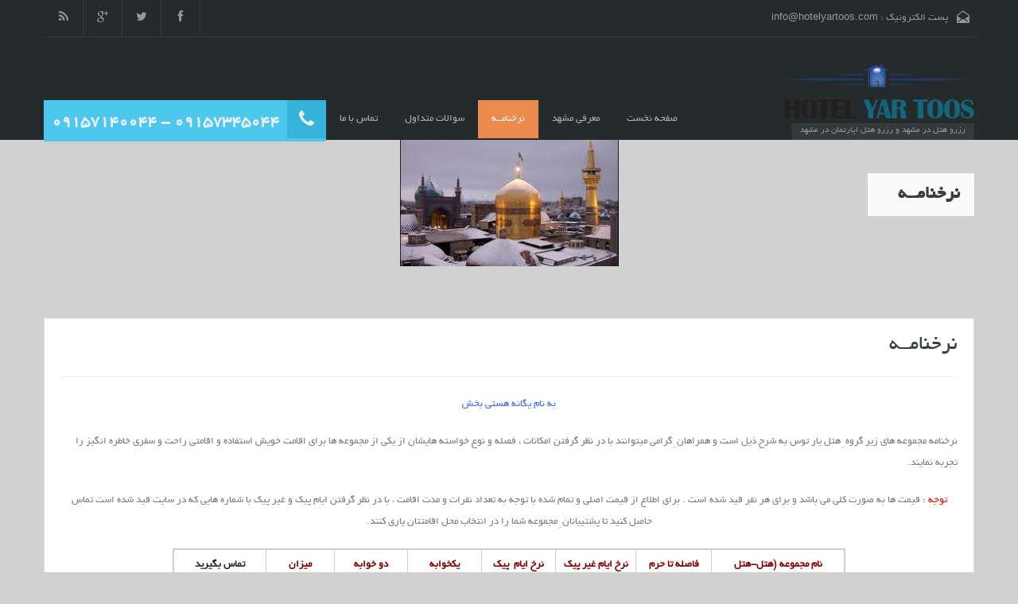

--- FILE ---
content_type: text/html; charset=UTF-8
request_url: https://hotelyartoos.ir/%D9%86%D8%B1%D8%AE%D9%86%D8%A7%D9%85%D9%80%D9%80%D9%87/
body_size: 6385
content:
<!doctype html>
<!--[if lt IE 7]> <html class="lt-ie9 lt-ie8 lt-ie7" dir="rtl" lang="fa-IR"> <![endif]-->
<!--[if IE 7]>    <html class="lt-ie9 lt-ie8" dir="rtl" lang="fa-IR"> <![endif]-->
<!--[if IE 8]>    <html class="lt-ie9" dir="rtl" lang="fa-IR"> <![endif]-->
<!--[if gt IE 8]><!--> <html dir="rtl" lang="fa-IR"> <!--<![endif]-->
<head>
    <meta charset="UTF-8">

    <title>نرخنامــه | هتل یار توس |رزرو هتل در مشهدو رزرو هتل آپارتمان در مشهد|هتل در مشهد|سوئیت در مشهد</title>


    
    <!-- Define a viewport to mobile devices to use - telling the browser to assume that the page is as wide as the device (width=device-width) and setting the initial page zoom level to be 1 (initial-scale=1.0) -->
    <meta name="viewport" content="width=device-width, initial-scale=1.0">
    <meta name="format-detection" content="telephone=no">
    <!-- Style Sheet-->
    <link rel="stylesheet" href="https://hotelyartoos.ir/wp-content/themes/realhomes/style.css"/>

    <!-- Pingback URL -->
    <link rel="pingback" href="https://hotelyartoos.ir/xmlrpc.php" />

    <!-- RSS -->
    <link rel="alternate" type="application/rss+xml" title="هتل یار توس |رزرو هتل در مشهدو رزرو هتل آپارتمان در مشهد|هتل در مشهد|سوئیت در مشهد" href="https://hotelyartoos.ir/feed/" />
    <link rel="alternate" type="application/atom+xml" title="هتل یار توس |رزرو هتل در مشهدو رزرو هتل آپارتمان در مشهد|هتل در مشهد|سوئیت در مشهد" href="https://hotelyartoos.ir/feed/atom/" />

    <!-- HTML5 shim, for IE6-8 support of HTML5 elements -->
    <!--[if lt IE 9]>
    <script src="http://html5shim.googlecode.com/svn/trunk/html5.js"></script>
    <![endif]-->

    <link rel='dns-prefetch' href='//maps.google.com' />
<link rel='dns-prefetch' href='//fonts.googleapis.com' />
<link rel='dns-prefetch' href='//s.w.org' />
<link rel="alternate" type="application/rss+xml" title="هتل یار توس |رزرو هتل در مشهدو رزرو هتل آپارتمان در مشهد|هتل در مشهد|سوئیت در مشهد &raquo; خوراک" href="https://hotelyartoos.ir/feed/" />
<link rel="alternate" type="application/rss+xml" title="هتل یار توس |رزرو هتل در مشهدو رزرو هتل آپارتمان در مشهد|هتل در مشهد|سوئیت در مشهد &raquo; خوراک دیدگاه‌ها" href="https://hotelyartoos.ir/comments/feed/" />
		<script type="text/javascript">
			window._wpemojiSettings = {"baseUrl":"https:\/\/s.w.org\/images\/core\/emoji\/11.2.0\/72x72\/","ext":".png","svgUrl":"https:\/\/s.w.org\/images\/core\/emoji\/11.2.0\/svg\/","svgExt":".svg","source":{"concatemoji":"https:\/\/hotelyartoos.ir\/wp-includes\/js\/wp-emoji-release.min.js?ver=5.1.18"}};
			!function(e,a,t){var n,r,o,i=a.createElement("canvas"),p=i.getContext&&i.getContext("2d");function s(e,t){var a=String.fromCharCode;p.clearRect(0,0,i.width,i.height),p.fillText(a.apply(this,e),0,0);e=i.toDataURL();return p.clearRect(0,0,i.width,i.height),p.fillText(a.apply(this,t),0,0),e===i.toDataURL()}function c(e){var t=a.createElement("script");t.src=e,t.defer=t.type="text/javascript",a.getElementsByTagName("head")[0].appendChild(t)}for(o=Array("flag","emoji"),t.supports={everything:!0,everythingExceptFlag:!0},r=0;r<o.length;r++)t.supports[o[r]]=function(e){if(!p||!p.fillText)return!1;switch(p.textBaseline="top",p.font="600 32px Arial",e){case"flag":return s([55356,56826,55356,56819],[55356,56826,8203,55356,56819])?!1:!s([55356,57332,56128,56423,56128,56418,56128,56421,56128,56430,56128,56423,56128,56447],[55356,57332,8203,56128,56423,8203,56128,56418,8203,56128,56421,8203,56128,56430,8203,56128,56423,8203,56128,56447]);case"emoji":return!s([55358,56760,9792,65039],[55358,56760,8203,9792,65039])}return!1}(o[r]),t.supports.everything=t.supports.everything&&t.supports[o[r]],"flag"!==o[r]&&(t.supports.everythingExceptFlag=t.supports.everythingExceptFlag&&t.supports[o[r]]);t.supports.everythingExceptFlag=t.supports.everythingExceptFlag&&!t.supports.flag,t.DOMReady=!1,t.readyCallback=function(){t.DOMReady=!0},t.supports.everything||(n=function(){t.readyCallback()},a.addEventListener?(a.addEventListener("DOMContentLoaded",n,!1),e.addEventListener("load",n,!1)):(e.attachEvent("onload",n),a.attachEvent("onreadystatechange",function(){"complete"===a.readyState&&t.readyCallback()})),(n=t.source||{}).concatemoji?c(n.concatemoji):n.wpemoji&&n.twemoji&&(c(n.twemoji),c(n.wpemoji)))}(window,document,window._wpemojiSettings);
		</script>
		<style type="text/css">
img.wp-smiley,
img.emoji {
	display: inline !important;
	border: none !important;
	box-shadow: none !important;
	height: 1em !important;
	width: 1em !important;
	margin: 0 .07em !important;
	vertical-align: -0.1em !important;
	background: none !important;
	padding: 0 !important;
}
</style>
	<link rel='stylesheet' id='wp-block-library-rtl-css'  href='https://hotelyartoos.ir/wp-includes/css/dist/block-library/style-rtl.min.css?ver=5.1.18' type='text/css' media='all' />
<link rel='stylesheet' id='theme-roboto-css'  href='https://fonts.googleapis.com/css?family=Roboto%3A400%2C400italic%2C500%2C500italic%2C700%2C700italic&#038;subset=latin%2Ccyrillic&#038;ver=5.1.18' type='text/css' media='all' />
<link rel='stylesheet' id='theme-lato-css'  href='https://fonts.googleapis.com/css?family=Lato%3A400%2C700%2C400italic%2C700italic&#038;ver=5.1.18' type='text/css' media='all' />
<link rel='stylesheet' id='bootstrap-css-css'  href='https://hotelyartoos.ir/wp-content/themes/realhomes/css/bootstrap.css?ver=2.2.2' type='text/css' media='all' />
<link rel='stylesheet' id='responsive-css-css'  href='https://hotelyartoos.ir/wp-content/themes/realhomes/css/responsive.css?ver=2.2.2' type='text/css' media='all' />
<link rel='stylesheet' id='awesome-font-css-css'  href='https://hotelyartoos.ir/wp-content/themes/realhomes/css/font-awesome.min.css?ver=3.0.2' type='text/css' media='all' />
<link rel='stylesheet' id='flexslider-css-css'  href='https://hotelyartoos.ir/wp-content/themes/realhomes/js/flexslider/flexslider.css?ver=2.1' type='text/css' media='all' />
<link rel='stylesheet' id='pretty-photo-css-css'  href='https://hotelyartoos.ir/wp-content/themes/realhomes/js/prettyphoto/prettyPhoto.css?ver=3.1.4' type='text/css' media='all' />
<link rel='stylesheet' id='swipebox-css-css'  href='https://hotelyartoos.ir/wp-content/themes/realhomes/js/swipebox/swipebox.css?ver=3.1.4' type='text/css' media='all' />
<link rel='stylesheet' id='main-css-css'  href='https://hotelyartoos.ir/wp-content/themes/realhomes/css/main.css?ver=1.3' type='text/css' media='all' />
<link rel='stylesheet' id='custom-responsive-css-css'  href='https://hotelyartoos.ir/wp-content/themes/realhomes/css/custom-responsive.css?ver=1.0' type='text/css' media='all' />
<link rel='stylesheet' id='custom-css-css'  href='https://hotelyartoos.ir/wp-content/themes/realhomes/css/custom.css?ver=1.0' type='text/css' media='all' />
<script type='text/javascript' src='https://hotelyartoos.ir/wp-includes/js/jquery/jquery.js?ver=1.12.4'></script>
<script type='text/javascript' src='https://hotelyartoos.ir/wp-includes/js/jquery/jquery-migrate.min.js?ver=1.4.1'></script>
<script type='text/javascript' src='https://hotelyartoos.ir/wp-content/themes/realhomes/js/flexslider/jquery.flexslider-min.js?ver=2.1'></script>
<script type='text/javascript' src='https://hotelyartoos.ir/wp-content/themes/realhomes/js/elastislide/jquery.easing.1.3.js?ver=1.3'></script>
<script type='text/javascript' src='https://hotelyartoos.ir/wp-content/themes/realhomes/js/elastislide/jquery.elastislide.js?ver=5.1.18'></script>
<script type='text/javascript' src='https://hotelyartoos.ir/wp-content/themes/realhomes/js/prettyphoto/jquery.prettyPhoto.js?ver=3.1.4'></script>
<script type='text/javascript' src='https://hotelyartoos.ir/wp-content/themes/realhomes/js/swipebox/jquery.swipebox.min.js?ver=1.2.1'></script>
<script type='text/javascript' src='https://hotelyartoos.ir/wp-content/themes/realhomes/js/jquery.isotope.min.js?ver=1.5.25'></script>
<script type='text/javascript' src='https://hotelyartoos.ir/wp-content/themes/realhomes/js/jquery.jcarousel.min.js?ver=0.2.9'></script>
<script type='text/javascript' src='https://hotelyartoos.ir/wp-content/themes/realhomes/js/jquery.validate.min.js?ver=1.11.1'></script>
<script type='text/javascript' src='https://hotelyartoos.ir/wp-content/themes/realhomes/js/jquery.form.js?ver=3.40'></script>
<script type='text/javascript' src='https://hotelyartoos.ir/wp-content/themes/realhomes/js/jquery.selectbox.js?ver=1.2'></script>
<script type='text/javascript' src='https://hotelyartoos.ir/wp-content/themes/realhomes/js/jquery.transit.min.js?ver=0.9.9'></script>
<script type='text/javascript' src='https://hotelyartoos.ir/wp-content/themes/realhomes/js/bootstrap.min.js?ver=5.1.18'></script>
<script type='text/javascript' src='//maps.google.com/maps/api/js?sensor=true&#038;ver=5.1.18'></script>
<link rel='https://api.w.org/' href='https://hotelyartoos.ir/wp-json/' />
<link rel="EditURI" type="application/rsd+xml" title="RSD" href="https://hotelyartoos.ir/xmlrpc.php?rsd" />
<link rel="wlwmanifest" type="application/wlwmanifest+xml" href="https://hotelyartoos.ir/wp-includes/wlwmanifest.xml" /> 
<meta name="generator" content="WordPress 5.1.18" />
<link rel='shortlink' href='https://hotelyartoos.ir/?p=68' />
<link rel="alternate" type="application/json+oembed" href="https://hotelyartoos.ir/wp-json/oembed/1.0/embed?url=https%3A%2F%2Fhotelyartoos.ir%2F%25d9%2586%25d8%25b1%25d8%25ae%25d9%2586%25d8%25a7%25d9%2585%25d9%2580%25d9%2580%25d9%2587%2F" />
<link rel="alternate" type="text/xml+oembed" href="https://hotelyartoos.ir/wp-json/oembed/1.0/embed?url=https%3A%2F%2Fhotelyartoos.ir%2F%25d9%2586%25d8%25b1%25d8%25ae%25d9%2586%25d8%25a7%25d9%2585%25d9%2580%25d9%2580%25d9%2587%2F&#038;format=xml" />
<style type='text/css' id='dynamic-css'>

.header-wrapper{
background-color:#252A2B;
}

.header-wrapper, #contact-email, #contact-email a, .user-nav a, .social_networks li a{
color:#929A9B;
}

#contact-email a:hover, .user-nav a:hover{
color:#b0b8b9;
}

#header-top, .social_networks li a, .user-nav a{
border-color:#343A3B;
}

.main-menu ul li a{
color:#afb4b5;
}

.main-menu ul li.current-menu-ancestor > a, .main-menu ul li.current-menu-parent > a, .main-menu ul li.current-menu-item > a, .main-menu ul li.current_page_item > a, .main-menu ul li:hover > a, .main-menu ul li ul, .main-menu ul li ul li ul{
background-color:#ec894d;
}

.main-menu ul li.current-menu-ancestor > a, .main-menu ul li.current-menu-parent > a, .main-menu ul li.current-menu-item > a, .main-menu ul li.current_page_item > a, .main-menu ul li:hover > a, .main-menu ul li ul, .main-menu ul li ul li a, .main-menu ul li ul li ul, .main-menu ul li ul li ul li a{
color:#ffffff;
}

.main-menu ul li ul li:hover > a, .main-menu ul li ul li ul li:hover > a{
background-color:#dc7d44;
}

@media (min-width: 980px) {
.contact-number, .contact-number .outer-strip{
background-color:#4dc7ec;
}

.contact-number{
color:#e7eff7;
}

.contact-number .fa-phone{
background-color:#37b3d9;
}

}
</style>		<style type="text/css">.recentcomments a{display:inline !important;padding:0 !important;margin:0 !important;}</style>
		<style type="text/css" id="custom-background-css">
body.custom-background { background-color: #d1d1d1; }
</style>
	</head>
<body class="rtl page-template page-template-template-fullwidth page-template-template-fullwidth-php page page-id-68 custom-background">

        <!-- Start Header -->
        <div class="header-wrapper">

            <div class="container"><!-- Start Header Container -->

                <header id="header" class="clearfix">

                    <div id="header-top" class="clearfix">
                                                    <h2 id="contact-email">
                                <i class="email"></i> پست الكترونيك : <a href="mailto:i&#110;f&#111;&#64;hote&#108;&#121;&#97;&#114;t&#111;&#111;s.&#99;&#111;m">&#105;n&#102;o&#64;&#104;&#111;&#116;&#101;lyar&#116;&#111;os&#46;&#99;o&#109;</a>
                            </h2>
                            
                        <!-- Social Navigation -->
                            <ul class="social_networks clearfix">
                            <li class="facebook">
                    <a target="_blank" href="fb.com"><i class="fa fa-facebook fa-lg"></i></a>
                </li>
                                <li class="twitter">
                    <a target="_blank" href="twitter.com"><i class="fa fa-twitter fa-lg"></i></a>
                </li>
                                <li class="gplus">
                    <a target="_blank" href="google.com"><i class="fa fa-google-plus fa-lg"></i></a>
                </li>
                                <li class="rss">
                    <a target="_blank" href="http://hotelyartoos.com/feed"> <i class="fa fa-rss fa-lg"></i></a>
                </li>
                    </ul>
    

                                                    <div class="user-nav clearfix">
                                                            </div>
                            
                    </div>

                    <!-- Logo -->
                    <div id="logo">

                                                    <a title="هتل یار توس |رزرو هتل در مشهدو رزرو هتل آپارتمان در مشهد|هتل در مشهد|سوئیت در مشهد" href="https://hotelyartoos.ir">
                                <img src="http://hotelyartoos.ir/wp-content/uploads/logo21.png" alt="هتل یار توس |رزرو هتل در مشهدو رزرو هتل آپارتمان در مشهد|هتل در مشهد|سوئیت در مشهد">
                            </a>
                            <h2 class="logo-heading only-for-print">
                                <a href="https://hotelyartoos.ir"  title="هتل یار توس |رزرو هتل در مشهدو رزرو هتل آپارتمان در مشهد|هتل در مشهد|سوئیت در مشهد">
                                    هتل یار توس |رزرو هتل در مشهدو رزرو هتل آپارتمان در مشهد|هتل در مشهد|سوئیت در مشهد                                </a>
                            </h2>
                            <div class="tag-line"><span>رزرو هتل در مشهد و رزرو هتل اپارتمان در مشهد</span></div>                    </div>


                    <div class="menu-and-contact-wrap">
                        <h2  class="contact-number"><i class="fa fa-phone"></i>09157345044 - 09157140044 <span class="outer-strip"></span></h2>
                        <!-- Start Main Menu-->
                        <nav class="main-menu">
                            <div class="menu-%d8%a8%d8%a7%d9%84%d8%a7-container"><ul id="menu-%d8%a8%d8%a7%d9%84%d8%a7" class="clearfix"><li id="menu-item-110" class="menu-item menu-item-type-custom menu-item-object-custom menu-item-home menu-item-110"><a title="صفحه اول سایت" href="http://hotelyartoos.ir/">صفحه نخست</a></li>
<li id="menu-item-114" class="menu-item menu-item-type-post_type menu-item-object-page menu-item-114"><a href="https://hotelyartoos.ir/%d9%85%d8%b4%d9%87%d8%af-%d9%85%d9%82%d8%af%d8%b3/">معرفی مشهد</a></li>
<li id="menu-item-115" class="menu-item menu-item-type-post_type menu-item-object-page current-menu-item page_item page-item-68 current_page_item menu-item-115"><a href="https://hotelyartoos.ir/%d9%86%d8%b1%d8%ae%d9%86%d8%a7%d9%85%d9%80%d9%80%d9%87/" aria-current="page">نرخنامــه</a></li>
<li id="menu-item-113" class="menu-item menu-item-type-post_type menu-item-object-page menu-item-113"><a href="https://hotelyartoos.ir/%d8%b3%d9%88%d8%a7%d9%84%d8%a7%d8%aa-%d9%85%d8%aa%d8%af%d8%a7%d9%88%d9%84/">سوالات  متداول</a></li>
<li id="menu-item-539" class="menu-item menu-item-type-custom menu-item-object-custom menu-item-539"><a href="http://hotelyartoos.ir/%D8%AA%D9%85%D8%A7%D8%B3-%D8%A8%D8%A7-%D9%85%D8%A7-2/">تماس با ما</a></li>
</ul></div>                        </nav>
                        <!-- End Main Menu -->
                    </div>

                </header>

            </div> <!-- End Header Container -->

        </div><!-- End Header -->

    <!-- Page Head -->
    
    <div class="page-head" style="background-repeat: no-repeat;background-position: center top;background-image: url('https://hotelyartoos.ir/wp-content/uploads/hotel-yar-toos-.-ir.jpg'); ">
        <div class="container">
            <div class="wrap clearfix">
                <h1 class="page-title"><span>نرخنامــه</span></h1>
                            </div>
        </div>
    </div><!-- End Page Head -->
    <!-- Content -->
    <div class="container contents single">
        <div class="row">
            <div class="span12 main-wrap">
                <!-- Main Content -->
                <div class="main">

                    <div class="inner-wrapper">
                                                        <article id="post-68" class="clearfix post-68 page type-page status-publish hentry">
                                        <h3 class="post-title">نرخنامــه</h3>
                                        <hr/>
                                        <p style="text-align: center;"><span style="color: #3366ff;">به نام یگانه هستی بخش</span></p>
<p style="text-align: right;">نرخنامه مجموعه های زیر گروه ِ هتل یار توس به شرح ذیل است و همراهان ِ گرامی میتوانند با در نظر گرفتن امکانات ، فصله و نوع خواسته هایشان از یکی از مجموعه ها برای اقامت خویش استفاده و اقامتی راحت و سفری خاطره انگیز را تجربه نمایند.</p>
<p style="text-align: center;"><span style="color: #ff0000;">توجه :</span> قیمت ها به صورت کلی می باشد و برای هر نفر قید شده است . برای اطلاع از قیمت اصلی و تمام شده با توجه به تعداد نفرات و مدت اقامت ، با در نظر گرفتن ایام پیک و غیر پیک با شماره هایی که در سایت قید شده است تماس حاصل کنید تا پشتیبانان ِ مجموعه شما را در انتخاب محل اقامتتان یاری کنند.</p>
<div style="text-align: center;" align="right">
<table class="aligncenter" dir="rtl" style="height: 396px;" border="1" width="846" cellspacing="0" cellpadding="0">
<tbody>
<tr>
<td valign="top" width="201">
<p dir="rtl"><span style="color: #800000;"><b>نام مجموعه (هتل-هتل آپارتمان)</b></span></p>
</td>
<td valign="top" width="104">
<p dir="rtl"><span style="color: #800000;"><b>فاصله تا حرم</b></span></p>
</td>
<td valign="top" width="113">
<p dir="rtl"><span style="color: #800000;"><b>نرخ ایام غیر پیک</b></span></p>
</td>
<td valign="top" width="95">
<p dir="rtl"><span style="color: #800000;"><b>نرخ ایام  پیک</b></span></p>
</td>
<td valign="top" width="104">
<p dir="rtl"><span style="color: #800000;"><b>یکخوابه</b></span></p>
</td>
<td valign="top" width="104">
<p dir="rtl"><span style="color: #800000;"><b>دو خوابه</b></span></p>
</td>
<td valign="top" width="85">
<p dir="rtl"><span style="color: #800000;"><b>میزان رضایتمندی مسافرین </b></span></p>
</td>
<td valign="top" width="140">
<p dir="rtl"><span style="color: #0000ff;"><strong>تماس بگیرید</strong></span></p>
</td>
</tr>
<tr>
<td valign="top" width="201">
<p dir="rtl"><b>مجموعه عرب زاده</b></p>
</td>
<td valign="top" width="104">
<p dir="rtl"><b>۱۵دقیقه<br />
</b></p>
</td>
<td valign="top" width="113">
<p dir="rtl"><b>۱۵،۰۰۰</b></p>
</td>
<td valign="top" width="95">
<p dir="rtl"><b>۶۰،۰۰۰</b></p>
</td>
<td valign="top" width="104">
<p dir="rtl"><b>۳واحد</b></p>
</td>
<td valign="top" width="104"><b>۳واحد</b></td>
<td valign="top" width="85">
<p dir="rtl"><b>*****</b></p>
</td>
<td valign="top" width="140">
<p dir="rtl"><a href="http://hotelyartoos.ir/%D8%AA%D9%85%D8%A7%D8%B3-%D8%A8%D8%A7-%D9%85%D8%A7-2/"><span style="color: #ff0000;"><b>اینجا کلیک کنید</b></span></a></p>
</td>
</tr>
<tr>
<td valign="top" width="201">
<p dir="rtl"><b>هتل اپارتمان پرسپولیس<br />
</b></p>
</td>
<td valign="top" width="104">
<p dir="rtl"><b>۸ دقیقه</b></p>
</td>
<td valign="top" width="113">
<p dir="rtl"><b>۱۵،۰۰۰</b></p>
</td>
<td valign="top" width="95">
<p dir="rtl"><b>۶۰،۰۰۰</b></p>
</td>
<td valign="top" width="104">
<p dir="rtl"><b>۴واحد</b></p>
</td>
<td valign="top" width="104">
<p dir="rtl"><b>۴واحد</b></p>
</td>
<td valign="top" width="85">
<p dir="rtl"><b>******</b></p>
</td>
<td valign="top" width="140">
<p dir="rtl"><a href="http://hotelyartoos.ir/%D8%AA%D9%85%D8%A7%D8%B3-%D8%A8%D8%A7-%D9%85%D8%A7-2/"><span style="color: #ff0000;"><b>اینجا کلیک کنید</b></span></a></p>
</td>
</tr>
<tr>
<td valign="top" width="201">
<p dir="rtl"><b>هتل اپارتمان فدک(باقرزاده)</b></p>
</td>
<td valign="top" width="104">
<p dir="rtl"><b>۶ دقیقه</b></p>
</td>
<td valign="top" width="113">
<p dir="rtl"><b>۱۵،۰۰۰</b></p>
</td>
<td valign="top" width="95">
<p dir="rtl"><b>۵۰،۰۰۰</b></p>
</td>
<td valign="top" width="104">
<p dir="rtl"><b>۸واحد</b></p>
</td>
<td valign="top" width="104">
<p dir="rtl"><b>&#8211;</b></p>
</td>
<td valign="top" width="85">
<p dir="rtl"><b>****</b></p>
</td>
<td valign="top" width="140">
<p dir="rtl"><a href="http://hotelyartoos.ir/%D8%AA%D9%85%D8%A7%D8%B3-%D8%A8%D8%A7-%D9%85%D8%A7-2/" target="_blank"><span style="color: #ff0000;"><b>اینجا کلیک کنید</b></span></a></p>
</td>
</tr>
<tr>
<td valign="top" width="201">
<p dir="rtl"><b>هتل اپارتمان فدک ۴</b></p>
</td>
<td valign="top" width="104">
<p dir="rtl"><b>۱۲دقیقه</b></p>
</td>
<td valign="top" width="113">
<p dir="rtl"><b>۱۵،۰۰۰</b></p>
</td>
<td valign="top" width="95">
<p dir="rtl"><b>۵۰،۰۰۰</b></p>
</td>
<td valign="top" width="104">
<p dir="rtl"><b>تماس بگیرید</b></p>
</td>
<td valign="top" width="104">
<p dir="rtl"><b>تماس بگیرید</b></p>
</td>
<td valign="top" width="85">
<p dir="rtl">******</p>
</td>
<td valign="top" width="140">
<p dir="rtl"><a href="http://hotelyartoos.ir/%D8%AA%D9%85%D8%A7%D8%B3-%D8%A8%D8%A7-%D9%85%D8%A7-2/" target="_blank"><span style="color: #ff0000;"><b>اینجا کلیک کنید</b></span></a></p>
</td>
</tr>
<tr>
<td valign="top" width="201">
<p dir="rtl"><b>سوئیت وزیری</b></p>
</td>
<td valign="top" width="104">
<p dir="rtl"><b>۱۰دقیقه</b></p>
</td>
<td valign="top" width="113">
<p dir="rtl"><b>۱۰،۰۰۰</b></p>
</td>
<td valign="top" width="95">
<p dir="rtl"><b>۳۰،۰۰۰</b></p>
</td>
<td valign="top" width="104">
<p dir="rtl"><b>تماس بگیرید</b></p>
</td>
<td valign="top" width="104">
<p dir="rtl"><b>تماس بگیرید</b></p>
</td>
<td valign="top" width="85">
<p dir="rtl">**</p>
</td>
<td valign="top" width="140">
<p dir="rtl"><a href="http://hotelyartoos.ir/%D8%AA%D9%85%D8%A7%D8%B3-%D8%A8%D8%A7-%D9%85%D8%A7-2/" target="_blank"><span style="color: #ff0000;"><b>اینجا کلیک کنید</b></span></a></p>
</td>
</tr>
<tr>
<td valign="top" width="201">
<p dir="rtl"><b>هتل آپارتمان لبخند<br />
</b></p>
</td>
<td valign="top" width="104">
<p dir="rtl"><b> ۸دقیقه</b></p>
</td>
<td valign="top" width="113">
<p dir="rtl"><b>۴۵٫۰۰۰<br />
</b></p>
</td>
<td valign="top" width="95">
<p dir="rtl"><b> ۱۱۰٫۰۰۰</b></p>
</td>
<td valign="top" width="104">
<p dir="rtl"><b>۲۲ واحد<br />
</b></p>
</td>
<td valign="top" width="104">
<p dir="rtl"><b> ۲واحد</b></p>
</td>
<td valign="top" width="85">
<p dir="rtl"><b>****** </b></p>
</td>
<td valign="top" width="140">
<p dir="rtl"><b> </b></p>
<p dir="rtl">
</td>
</tr>
</tbody>
</table>
</div>
<p dir="rtl" style="text-align: center;">***</p>
<p dir="rtl" style="text-align: center;">.</p>
<p dir="rtl" style="text-align: center;">.</p>
<h2 style="text-align: center;"><span style="color: #ff0000;"><strong>توجه : قیمتها در تایم پیک متغیر خواهد بود</strong> </span></h2>
<p>&nbsp;</p>
<p>&nbsp;</p>
<p style="text-align: center;"><strong>شماره تماس های ما :    </strong><strong>۴۴ ۵۰ ۷۳۴ ۰۹۱۵   –   </strong><strong><strong>۴۴ ۰۰ ۷۱۴ ۰۹۳۵     </strong></strong></p>
<p style="text-align: center;"><strong> ایمیل بخش پشتیبانی و پاسخگویی: </strong></p>
<p style="text-align: center;"><strong>hotelyartoos@yahoo.com</strong></p>
<p style="text-align: center;"><strong>hotelyartoos.com@gmail.com</strong></p>
<p style="text-align: center;"><strong>info@hotelyartoos.com</strong></p>
<p style="text-align: center;"><strong> </strong></p>
                                </article>
                                <section id="comments">

	
	
	
	
</section><!-- end of comments -->                    </div>

                </div><!-- End Main Content -->

            </div> <!-- End span12 -->

        </div><!-- End contents row -->

    </div><!-- End Content -->


<!-- Start Footer -->
<footer id="footer-wrapper">

       <div id="footer" class="container">

                <div class="row">

                        <div class="span3">
                                                                                </div>

                        <div class="span3">
                                                                                </div>

                        <div class="span3">
                                                                                </div>

                        <div class="span3">
                                                                                </div>
                </div>

       </div>

        <!-- Footer Bottom -->
        <div id="footer-bottom" class="container">

                <div class="row">
                        <div class="span6">
                            <p class="copyright">هتل یار توس توسط بخش خصوصی  اداره ، نگهداری می شود  و تمامی حقوق آن مربوط به مدیران آن می باشد . 1393</p>                        </div>
                        <div class="span6">
                            <p class="designed-by">اجرا و پشتیبانی فنی توسط وحید ذولی نژاد </p>                        </div>
                </div>

        </div>
        <!-- End Footer Bottom -->

</footer><!-- End Footer -->

<script type='text/javascript' src='https://hotelyartoos.ir/wp-includes/js/jquery/ui/core.min.js?ver=1.11.4'></script>
<script type='text/javascript' src='https://hotelyartoos.ir/wp-includes/js/jquery/ui/widget.min.js?ver=1.11.4'></script>
<script type='text/javascript' src='https://hotelyartoos.ir/wp-includes/js/jquery/ui/position.min.js?ver=1.11.4'></script>
<script type='text/javascript' src='https://hotelyartoos.ir/wp-includes/js/jquery/ui/menu.min.js?ver=1.11.4'></script>
<script type='text/javascript' src='https://hotelyartoos.ir/wp-includes/js/wp-a11y.min.js?ver=5.1.18'></script>
<script type='text/javascript'>
/* <![CDATA[ */
var uiAutocompleteL10n = {"noResults":"\u0647\u06cc\u0686\u06cc \u067e\u06cc\u062f\u0627 \u0646\u0634\u062f.","oneResult":"\u06cc\u06a9 \u0646\u062a\u06cc\u062c\u0647 \u067e\u06cc\u062f\u0627 \u0634\u062f. \u0628\u0631\u0627\u06cc \u067e\u06cc\u0645\u0627\u06cc\u0634\u060c \u0627\u0632 \u06a9\u0644\u06cc\u062f\u0647\u0627\u06cc \u062c\u0647\u062a \u0628\u0627\u0644\u0627 \u0648 \u067e\u0627\u06cc\u06cc\u0646 \u0627\u0633\u062a\u0641\u0627\u062f\u0647 \u06a9\u0646\u06cc\u062f. ","manyResults":"%d \u0646\u062a\u06cc\u062c\u0647 \u067e\u06cc\u062f\u0627 \u0634\u062f. \u062c\u0647\u062a \u0628\u0631\u0631\u0633\u06cc \u0645\u0648\u0627\u0631\u062f \u0627\u0632 \u06a9\u0644\u06cc\u062f\u200c\u0647\u0627\u06cc \u0628\u0627\u0644\u0627 \u0648 \u067e\u0627\u06cc\u06cc\u0646 \u0627\u0633\u062a\u0641\u0627\u062f\u0647 \u0646\u0645\u0627\u0626\u06cc\u062f.","itemSelected":"\u0645\u0648\u0631\u062f \u0627\u0646\u062a\u062e\u0627\u0628 \u0634\u062f."};
/* ]]> */
</script>
<script type='text/javascript' src='https://hotelyartoos.ir/wp-includes/js/jquery/ui/autocomplete.min.js?ver=1.11.4'></script>
<script type='text/javascript' src='https://hotelyartoos.ir/wp-includes/js/comment-reply.min.js?ver=5.1.18'></script>
<script type='text/javascript'>
/* <![CDATA[ */
var localized = {"nav_title":"\u0631\u0641\u062a\u0646 \u0628\u0647 ..."};
/* ]]> */
</script>
<script type='text/javascript' src='https://hotelyartoos.ir/wp-content/themes/realhomes/js/custom.js?ver=1.0'></script>
<script type='text/javascript' src='https://hotelyartoos.ir/wp-includes/js/wp-embed.min.js?ver=5.1.18'></script>

</body>
</html>

--- FILE ---
content_type: text/css
request_url: https://hotelyartoos.ir/wp-content/themes/realhomes/style.css
body_size: 54
content:
/*
	Theme Name: RealHomes Theme
	Theme URI: http://alt-realhomes.inspirythemes.com
	Description: A nice, clean and feature rich theme for Real Estate Websites.
	Author: Inspiry Themes
	Author URI: http://www.inspirythemes.com/
	Version: 1.3.2
	License: GNU General Public License version 3.0
	License URI: http://www.gnu.org/licenses/gpl-3.0.html
	Tags: custom-background, threaded-comments, translation-ready, light, one-column, two-columns, three-columns, four-columns, custom-menu, theme-options

	----------------------------------------------------------------------------------------------------------------*/

--- FILE ---
content_type: text/css
request_url: https://hotelyartoos.ir/wp-content/themes/realhomes/css/responsive.css?ver=2.2.2
body_size: 2879
content:
/*
 * Bootstrap Responsive v2.2.2
 *
 * Copyright 2012 Twitter, Inc
 * Licensed under the Apache License v2.0
 * http://www.apache.org/licenses/LICENSE-2.0
 *
 * Designed and built with all the love in the world @twitter by @mdo and @fat.
 */
@-ms-viewport {
  width: device-width; }

.clearfix {
  *zoom: 1; }
  .clearfix:before, .clearfix:after {
    display: table;
    content: "";
    line-height: 0; }
  .clearfix:after {
    clear: both; }

.hide-text {
  font: 0/0 a;
  color: transparent;
  text-shadow: none;
  background-color: transparent;
  border: 0; }

.input-block-level {
  display: block;
  width: 100%;
  min-height: 30px;
  -webkit-box-sizing: border-box;
  -moz-box-sizing: border-box;
  box-sizing: border-box; }

.hidden {
  display: none;
  visibility: hidden; }

.visible-phone {
  display: none !important; }

.visible-tablet {
  display: none !important; }

.hidden-desktop {
  display: none !important; }

.visible-desktop {
  display: inherit !important; }

@media (min-width: 768px) and (max-width: 979px) {
  .hidden-desktop {
    display: inherit !important; }

  .visible-desktop {
    display: none !important; }

  .visible-tablet {
    display: inherit !important; }

  .hidden-tablet {
    display: none !important; } }
@media (max-width: 767px) {
  .hidden-desktop {
    display: inherit !important; }

  .visible-desktop {
    display: none !important; }

  .visible-phone {
    display: inherit !important; }

  .hidden-phone {
    display: none !important; } }
@media (min-width: 1200px) {
  .row {
    margin-right: -30px;
    *zoom: 1; }
    .row:before, .row:after {
      display: table;
      content: "";
      line-height: 0; }
    .row:after {
      clear: both; }

  [class*="span"] {
    float: right;
    min-height: 1px;
    margin-right: 30px; }

  .container,
  .navbar-static-top .container,
  .navbar-fixed-top .container,
  .navbar-fixed-bottom .container {
    width: 1170px; }

  .span12 {
    width: 1170px; }

  .span11 {
    width: 1070px; }

  .span10 {
    width: 970px; }

  .span9 {
    width: 870px; }

  .span8 {
    width: 770px; }

  .span7 {
    width: 670px; }

  .span6 {
    width: 570px; }

  .span5 {
    width: 470px; }

  .span4 {
    width: 370px; }

  .span3 {
    width: 270px; }

  .span2 {
    width: 170px; }

  .span1 {
    width: 70px; }

  .offset12 {
    margin-right: 1230px; }

  .offset11 {
    margin-right: 1130px; }

  .offset10 {
    margin-right: 1030px; }

  .offset9 {
    margin-right: 930px; }

  .offset8 {
    margin-right: 830px; }

  .offset7 {
    margin-right: 730px; }

  .offset6 {
    margin-right: 630px; }

  .offset5 {
    margin-right: 530px; }

  .offset4 {
    margin-right: 430px; }

  .offset3 {
    margin-right: 330px; }

  .offset2 {
    margin-right: 230px; }

  .offset1 {
    margin-right: 130px; }

  .row-fluid {
    width: 100%;
    *zoom: 1; }
    .row-fluid:before, .row-fluid:after {
      display: table;
      content: "";
      line-height: 0; }
    .row-fluid:after {
      clear: both; }
    .row-fluid [class*="span"] {
      display: block;
      width: 100%;
      min-height: 30px;
      -webkit-box-sizing: border-box;
      -moz-box-sizing: border-box;
      box-sizing: border-box;
      float: right;
      margin-right: 2.5641%;
      *margin-right: 2.51091%; }
    .row-fluid [class*="span"]:first-child {
      margin-right: 0; }
    .row-fluid .controls-row [class*="span"] + [class*="span"] {
      margin-right: 2.5641%; }
    .row-fluid .span12 {
      width: 100%;
      *width: 99.94681%; }
    .row-fluid .span11 {
      width: 91.45299%;
      *width: 91.3998%; }
    .row-fluid .span10 {
      width: 82.90598%;
      *width: 82.85279%; }
    .row-fluid .span9 {
      width: 74.35897%;
      *width: 74.30578%; }
    .row-fluid .span8 {
      width: 65.81197%;
      *width: 65.75877%; }
    .row-fluid .span7 {
      width: 57.26496%;
      *width: 57.21177%; }
    .row-fluid .span6 {
      width: 48.71795%;
      *width: 48.66476%; }
    .row-fluid .span5 {
      width: 40.17094%;
      *width: 40.11775%; }
    .row-fluid .span4 {
      width: 31.62393%;
      *width: 31.57074%; }
    .row-fluid .span3 {
      width: 23.07692%;
      *width: 23.02373%; }
    .row-fluid .span2 {
      width: 14.52991%;
      *width: 14.47672%; }
    .row-fluid .span1 {
      width: 5.98291%;
      *width: 5.92971%; }
    .row-fluid .offset12 {
      margin-right: 105.12821%;
      *margin-left: 105.02182%; }
    .row-fluid .offset12:first-child {
      margin-right: 102.5641%;
      *margin-left: 102.45772%; }
    .row-fluid .offset11 {
      margin-right: 96.5812%;
      *margin-left: 96.47481%; }
    .row-fluid .offset11:first-child {
      margin-right: 94.01709%;
      *margin-left: 93.91071%; }
    .row-fluid .offset10 {
      margin-right: 88.03419%;
      *margin-left: 87.92781%; }
    .row-fluid .offset10:first-child {
      margin-right: 85.47009%;
      *margin-left: 85.3637%; }
    .row-fluid .offset9 {
      margin-right: 79.48718%;
      *margin-left: 79.3808%; }
    .row-fluid .offset9:first-child {
      margin-right: 76.92308%;
      *margin-left: 76.81669%; }
    .row-fluid .offset8 {
      margin-right: 70.94017%;
      *margin-left: 70.83379%; }
    .row-fluid .offset8:first-child {
      margin-right: 68.37607%;
      *margin-left: 68.26969%; }
    .row-fluid .offset7 {
      margin-right: 62.39316%;
      *margin-left: 62.28678%; }
    .row-fluid .offset7:first-child {
      margin-right: 59.82906%;
      *margin-left: 59.72268%; }
    .row-fluid .offset6 {
      margin-right: 53.84615%;
      *margin-left: 53.73977%; }
    .row-fluid .offset6:first-child {
      margin-right: 51.28205%;
      *margin-left: 51.17567%; }
    .row-fluid .offset5 {
      margin-right: 45.29915%;
      *margin-left: 45.19276%; }
    .row-fluid .offset5:first-child {
      margin-right: 42.73504%;
      *margin-left: 42.62866%; }
    .row-fluid .offset4 {
      margin-right: 36.75214%;
      *margin-left: 36.64575%; }
    .row-fluid .offset4:first-child {
      margin-right: 34.18803%;
      *margin-left: 34.08165%; }
    .row-fluid .offset3 {
      margin-right: 28.20513%;
      *margin-left: 28.09875%; }
    .row-fluid .offset3:first-child {
      margin-right: 25.64103%;
      *margin-left: 25.53464%; }
    .row-fluid .offset2 {
      margin-right: 19.65812%;
      *margin-left: 19.55174%; }
    .row-fluid .offset2:first-child {
      margin-right: 17.09402%;
      *margin-left: 16.98763%; }
    .row-fluid .offset1 {
      margin-right: 11.11111%;
      *margin-left: 11.00473%; }
    .row-fluid .offset1:first-child {
      margin-right: 8.54701%;
      *margin-left: 8.44063%; }

  input,
  textarea,
  .uneditable-input {
    margin-right: 0; }

  .controls-row [class*="span"] + [class*="span"] {
    margin-right: 30px; }

  input.span12,
  textarea.span12,
  .uneditable-input.span12 {
    width: 1156px; }

  input.span11,
  textarea.span11,
  .uneditable-input.span11 {
    width: 1056px; }

  input.span10,
  textarea.span10,
  .uneditable-input.span10 {
    width: 956px; }

  input.span9,
  textarea.span9,
  .uneditable-input.span9 {
    width: 856px; }

  input.span8,
  textarea.span8,
  .uneditable-input.span8 {
    width: 756px; }

  input.span7,
  textarea.span7,
  .uneditable-input.span7 {
    width: 656px; }

  input.span6,
  textarea.span6,
  .uneditable-input.span6 {
    width: 556px; }

  input.span5,
  textarea.span5,
  .uneditable-input.span5 {
    width: 456px; }

  input.span4,
  textarea.span4,
  .uneditable-input.span4 {
    width: 356px; }

  input.span3,
  textarea.span3,
  .uneditable-input.span3 {
    width: 256px; }

  input.span2,
  textarea.span2,
  .uneditable-input.span2 {
    width: 156px; }

  input.span1,
  textarea.span1,
  .uneditable-input.span1 {
    width: 56px; }

  .thumbnails {
    margin-right: -30px; }

  .thumbnails > li {
    margin-right: 30px; }

  .row-fluid .thumbnails {
    margin-right: 0; } }
@media (min-width: 768px) and (max-width: 979px) {
  .row {
    margin-right: -20px;
    *zoom: 1; }
    .row:before, .row:after {
      display: table;
      content: "";
      line-height: 0; }
    .row:after {
      clear: both; }

  [class*="span"] {
    float: right;
    min-height: 1px;
    margin-right: 20px; }

  .container,
  .navbar-static-top .container,
  .navbar-fixed-top .container,
  .navbar-fixed-bottom .container {
    width: 724px; }

  .span12 {
    width: 724px; }

  .span11 {
    width: 662px; }

  .span10 {
    width: 600px; }

  .span9 {
    width: 538px; }

  .span8 {
    width: 476px; }

  .span7 {
    width: 414px; }

  .span6 {
    width: 352px; }

  .span5 {
    width: 290px; }

  .span4 {
    width: 228px; }

  .span3 {
    width: 166px; }

  .span2 {
    width: 104px; }

  .span1 {
    width: 42px; }

  .offset12 {
    margin-right: 764px; }

  .offset11 {
    margin-right: 702px; }

  .offset10 {
    margin-right: 640px; }

  .offset9 {
    margin-right: 578px; }

  .offset8 {
    margin-right: 516px; }

  .offset7 {
    margin-right: 454px; }

  .offset6 {
    margin-right: 392px; }

  .offset5 {
    margin-right: 330px; }

  .offset4 {
    margin-right: 268px; }

  .offset3 {
    margin-right: 206px; }

  .offset2 {
    margin-right: 144px; }

  .offset1 {
    margin-right: 82px; }

  .row-fluid {
    width: 100%;
    *zoom: 1; }
    .row-fluid:before, .row-fluid:after {
      display: table;
      content: "";
      line-height: 0; }
    .row-fluid:after {
      clear: both; }
    .row-fluid [class*="span"] {
      display: block;
      width: 100%;
      min-height: 30px;
      -webkit-box-sizing: border-box;
      -moz-box-sizing: border-box;
      box-sizing: border-box;
      float: right;
      margin-right: 2.76243%;
      *margin-right: 2.70924%; }
    .row-fluid [class*="span"]:first-child {
      margin-right: 0; }
    .row-fluid .controls-row [class*="span"] + [class*="span"] {
      margin-right: 2.76243%; }
    .row-fluid .span12 {
      width: 100%;
      *width: 99.94681%; }
    .row-fluid .span11 {
      width: 91.43646%;
      *width: 91.38327%; }
    .row-fluid .span10 {
      width: 82.87293%;
      *width: 82.81974%; }
    .row-fluid .span9 {
      width: 74.30939%;
      *width: 74.2562%; }
    .row-fluid .span8 {
      width: 65.74586%;
      *width: 65.69266%; }
    .row-fluid .span7 {
      width: 57.18232%;
      *width: 57.12913%; }
    .row-fluid .span6 {
      width: 48.61878%;
      *width: 48.56559%; }
    .row-fluid .span5 {
      width: 40.05525%;
      *width: 40.00206%; }
    .row-fluid .span4 {
      width: 31.49171%;
      *width: 31.43852%; }
    .row-fluid .span3 {
      width: 22.92818%;
      *width: 22.87499%; }
    .row-fluid .span2 {
      width: 14.36464%;
      *width: 14.31145%; }
    .row-fluid .span1 {
      width: 5.8011%;
      *width: 5.74791%; }
    .row-fluid .offset12 {
      margin-right: 105.52486%;
      *margin-left: 105.41848%; }
    .row-fluid .offset12:first-child {
      margin-right: 102.76243%;
      *margin-left: 102.65605%; }
    .row-fluid .offset11 {
      margin-right: 96.96133%;
      *margin-left: 96.85494%; }
    .row-fluid .offset11:first-child {
      margin-right: 94.1989%;
      *margin-left: 94.09251%; }
    .row-fluid .offset10 {
      margin-right: 88.39779%;
      *margin-left: 88.29141%; }
    .row-fluid .offset10:first-child {
      margin-right: 85.63536%;
      *margin-left: 85.52898%; }
    .row-fluid .offset9 {
      margin-right: 79.83425%;
      *margin-left: 79.72787%; }
    .row-fluid .offset9:first-child {
      margin-right: 77.07182%;
      *margin-left: 76.96544%; }
    .row-fluid .offset8 {
      margin-right: 71.27072%;
      *margin-left: 71.16434%; }
    .row-fluid .offset8:first-child {
      margin-right: 68.50829%;
      *margin-left: 68.4019%; }
    .row-fluid .offset7 {
      margin-right: 62.70718%;
      *margin-left: 62.6008%; }
    .row-fluid .offset7:first-child {
      margin-right: 59.94475%;
      *margin-left: 59.83837%; }
    .row-fluid .offset6 {
      margin-right: 54.14365%;
      *margin-left: 54.03726%; }
    .row-fluid .offset6:first-child {
      margin-right: 51.38122%;
      *margin-left: 51.27483%; }
    .row-fluid .offset5 {
      margin-right: 45.58011%;
      *margin-left: 45.47373%; }
    .row-fluid .offset5:first-child {
      margin-right: 42.81768%;
      *margin-left: 42.7113%; }
    .row-fluid .offset4 {
      margin-right: 37.01657%;
      *margin-left: 36.91019%; }
    .row-fluid .offset4:first-child {
      margin-right: 34.25414%;
      *margin-left: 34.14776%; }
    .row-fluid .offset3 {
      margin-right: 28.45304%;
      *margin-left: 28.34666%; }
    .row-fluid .offset3:first-child {
      margin-right: 25.69061%;
      *margin-left: 25.58422%; }
    .row-fluid .offset2 {
      margin-right: 19.8895%;
      *margin-left: 19.78312%; }
    .row-fluid .offset2:first-child {
      margin-right: 17.12707%;
      *margin-left: 17.02069%; }
    .row-fluid .offset1 {
      margin-right: 11.32597%;
      *margin-left: 11.21958%; }
    .row-fluid .offset1:first-child {
      margin-right: 8.56354%;
      *margin-left: 8.45715%; }

  input,
  textarea,
  .uneditable-input {
    margin-right: 0; }

  .controls-row [class*="span"] + [class*="span"] {
    margin-right: 20px; }

  input.span12,
  textarea.span12,
  .uneditable-input.span12 {
    width: 710px; }

  input.span11,
  textarea.span11,
  .uneditable-input.span11 {
    width: 648px; }

  input.span10,
  textarea.span10,
  .uneditable-input.span10 {
    width: 586px; }

  input.span9,
  textarea.span9,
  .uneditable-input.span9 {
    width: 524px; }

  input.span8,
  textarea.span8,
  .uneditable-input.span8 {
    width: 462px; }

  input.span7,
  textarea.span7,
  .uneditable-input.span7 {
    width: 400px; }

  input.span6,
  textarea.span6,
  .uneditable-input.span6 {
    width: 338px; }

  input.span5,
  textarea.span5,
  .uneditable-input.span5 {
    width: 276px; }

  input.span4,
  textarea.span4,
  .uneditable-input.span4 {
    width: 214px; }

  input.span3,
  textarea.span3,
  .uneditable-input.span3 {
    width: 152px; }

  input.span2,
  textarea.span2,
  .uneditable-input.span2 {
    width: 90px; }

  input.span1,
  textarea.span1,
  .uneditable-input.span1 {
    width: 28px; } }
@media (max-width: 767px) {
  body {
    padding-left: 20px;
    padding-right: 20px; }

  .navbar-fixed-top,
  .navbar-fixed-bottom,
  .navbar-static-top {
    margin-left: -20px;
    margin-right: -20px; }

  .container-fluid {
    padding: 0; }

  .dl-horizontal dt {
    float: none;
    clear: none;
    width: auto;
    text-align: right; }
  .dl-horizontal dd {
    margin-right: 0; }

  .container {
    width: auto; }

  .row-fluid {
    width: 100%; }

  .row,
  .thumbnails {
    margin-right: 0; }

  .thumbnails > li {
    float: none;
    margin-right: 0; }

  [class*="span"],
  .uneditable-input[class*="span"],
  .row-fluid [class*="span"] {
    float: none;
    display: block;
    width: 100%;
    margin-left: 0;
    -webkit-box-sizing: border-box;
    -moz-box-sizing: border-box;
    box-sizing: border-box; }

  .span12,
  .row-fluid .span12 {
    width: 100%;
    -webkit-box-sizing: border-box;
    -moz-box-sizing: border-box;
    box-sizing: border-box; }

  .row-fluid [class*="offset"]:first-child {
    margin-right: 0; }

  .input-large,
  .input-xlarge,
  .input-xxlarge,
  input[class*="span"],
  select[class*="span"],
  textarea[class*="span"],
  .uneditable-input {
    display: block;
    width: 100%;
    min-height: 30px;
    -webkit-box-sizing: border-box;
    -moz-box-sizing: border-box;
    box-sizing: border-box; }

  .input-prepend input,
  .input-append input,
  .input-prepend input[class*="span"],
  .input-append input[class*="span"] {
    display: inline-block;
    width: auto; }

  .controls-row [class*="span"] + [class*="span"] {
    margin-left: 0; }

  .modal {
    position: fixed;
    top: 20px;
    left: 20px;
    right: 20px;
    width: auto;
    margin: 0; }
    .modal.fade {
      top: -100px; }
    .modal.fade.in {
      top: 20px; } }
@media (max-width: 480px) {
  .nav-collapse {
    -webkit-transform: translate3d(0, 0, 0); }

  .page-header h1 small {
    display: block;
    line-height: 20px; }

  input[type="checkbox"],
  input[type="radio"] {
    border: 1px solid #ccc; }

  .form-horizontal .control-label {
    float: none;
    width: auto;
    padding-top: 0;
    text-align: right; }
  .form-horizontal .controls {
    margin-right: 0; }
  .form-horizontal .control-list {
    padding-top: 0; }
  .form-horizontal .form-actions {
    padding-left: 10px;
    padding-right: 10px; }

  .media .pull-left,
  .media .pull-right {
    float: none;
    display: block;
    margin-bottom: 10px; }

  .media-object {
    margin-right: 0;
    margin-left: 0; }

  .modal {
    top: 10px;
    left: 10px;
    right: 10px; }

  .modal-header .close {
    padding: 10px;
    margin: -10px; }

  .carousel-caption {
    position: static; } }
@media (max-width: 979px) {
  body {
    padding-top: 0; }

  .navbar-fixed-top,
  .navbar-fixed-bottom {
    position: static; }

  .navbar-fixed-top {
    margin-bottom: 20px; }

  .navbar-fixed-bottom {
    margin-top: 20px; }

  .navbar-fixed-top .navbar-inner,
  .navbar-fixed-bottom .navbar-inner {
    padding: 5px; }

  .navbar .container {
    width: auto;
    padding: 0; }

  .navbar .brand {
    padding-left: 10px;
    padding-right: 10px;
    margin: 0 0 0 -5px; }

  .nav-collapse {
    clear: both; }

  .nav-collapse .nav {
    float: none;
    margin: 0 0 10px; }

  .nav-collapse .nav > li {
    float: none; }

  .nav-collapse .nav > li > a {
    margin-bottom: 2px; }

  .nav-collapse .nav > .divider-vertical {
    display: none; }

  .nav-collapse .nav .nav-header {
    color: #777777;
    text-shadow: none; }

  .nav-collapse .nav > li > a,
  .nav-collapse .dropdown-menu a {
    padding: 9px 15px;
    font-weight: bold;
    color: #777777;
    -webkit-border-radius: 3px;
    -moz-border-radius: 3px;
    border-radius: 3px; }

  .nav-collapse .btn {
    padding: 4px 10px 4px;
    font-weight: normal;
    -webkit-border-radius: 4px;
    -moz-border-radius: 4px;
    border-radius: 4px; }

  .nav-collapse .dropdown-menu li + li a {
    margin-bottom: 2px; }

  .nav-collapse .nav > li > a:hover,
  .nav-collapse .dropdown-menu a:hover {
    background-color: #f2f2f2; }

  .navbar-inverse .nav-collapse .nav > li > a,
  .navbar-inverse .nav-collapse .dropdown-menu a {
    color: #999999; }

  .navbar-inverse .nav-collapse .nav > li > a:hover,
  .navbar-inverse .nav-collapse .dropdown-menu a:hover {
    background-color: #111111; }

  .nav-collapse.in .btn-group {
    margin-top: 5px;
    padding: 0; }

  .nav-collapse .dropdown-menu {
    position: static;
    top: auto;
    right: auto;
    float: none;
    display: none;
    max-width: none;
    margin: 0 15px;
    padding: 0;
    background-color: transparent;
    border: none;
    -webkit-border-radius: 0;
    -moz-border-radius: 0;
    border-radius: 0;
    -webkit-box-shadow: none;
    -moz-box-shadow: none;
    box-shadow: none; }

  .nav-collapse .open > .dropdown-menu {
    display: block; }

  .nav-collapse .dropdown-menu:before,
  .nav-collapse .dropdown-menu:after {
    display: none; }

  .nav-collapse .dropdown-menu .divider {
    display: none; }

  .nav-collapse .nav > li > .dropdown-menu:before, .nav-collapse .nav > li > .dropdown-menu:after {
    display: none; }

  .nav-collapse .navbar-form,
  .nav-collapse .navbar-search {
    float: none;
    padding: 10px 15px;
    margin: 10px 0;
    border-top: 1px solid #f2f2f2;
    border-bottom: 1px solid #f2f2f2;
    -webkit-box-shadow: inset 0 1px 0 rgba(255, 255, 255, 0.1), 0 1px 0 rgba(255, 255, 255, 0.1);
    -moz-box-shadow: inset 0 1px 0 rgba(255, 255, 255, 0.1), 0 1px 0 rgba(255, 255, 255, 0.1);
    box-shadow: inset 0 1px 0 rgba(255, 255, 255, 0.1), 0 1px 0 rgba(255, 255, 255, 0.1); }

  .navbar-inverse .nav-collapse .navbar-form,
  .navbar-inverse .nav-collapse .navbar-search {
    border-top-color: #111111;
    border-bottom-color: #111111; }

  .navbar .nav-collapse .nav.pull-right {
    float: none;
    margin-right: 0; }

  .nav-collapse,
  .nav-collapse.collapse {
    overflow: hidden;
    height: 0; }

  .navbar .btn-navbar {
    display: block; }

  .navbar-static .navbar-inner {
    padding-left: 10px;
    padding-right: 10px; } }
@media (min-width: 980px) {
  .nav-collapse.collapse {
    height: auto !important;
    overflow: visible !important; } }


--- FILE ---
content_type: text/css
request_url: https://hotelyartoos.ir/wp-content/themes/realhomes/css/main.css?ver=1.3
body_size: 16820
content:
@font-face {
font-family: 'B Yekan';
src: url('fonts/B Yekan.eot');
src: url('fonts/B Yekan.eot?#iefix') format('embedded-opentype'),
	 url('fonts/B Yekan.woff') format('woff'),
	 url('fonts/B Yekan.ttf') format('truetype'),
	 url('fonts/B Yekan.svg#B Yekan') format('svg');
font-weight: normal;
font-style: normal;
}

a:hover {
  color: #df5400;
}

::-moz-selection {
  background: #ec894d;
  color: white;
  text-shadow: none;
}

::selection {
  background: #ec894d;
  color: white;
  text-shadow: none;
}

.only-for-print {
  display: none;
}

/* =WordPress Core
-------------------------------------------------------------- */
.alignnone {
  margin: 5px 20px 20px 0;
}

.aligncenter,
div.aligncenter {
  display: block;
  margin: 5px auto 5px auto;
}

.alignright {
  float: right;
  margin: 5px 0 20px 20px;
}

.alignleft {
  float: left;
  margin: 5px 20px 20px 0;
}

.aligncenter {
  display: block;
  margin: 5px auto 5px auto;
}

a img.alignright {
  float: right;
  margin: 5px 0 20px 20px;
}

a img.alignnone {
  margin: 5px 20px 20px 0;
}

a img.alignleft {
  float: left;
  margin: 5px 20px 20px 0;
}

a img.aligncenter {
  display: block;
  margin-left: auto;
  margin-right: auto;
}

.wp-caption {
  background: #fff;
  max-width: 96%;
  /* Image does not overflow the content area */
  padding: 5px 3px 0;
  text-align: center;
}

.gallery-caption {
  font-size: 11px;
  line-height: 18px;
  padding: 5px 0;
}

.wp-caption.alignnone {
  margin: 5px 20px 20px 0;
}

.wp-caption.alignleft {
  margin: 5px 20px 20px 0;
}

.wp-caption.alignright {
  margin: 5px 0 20px 20px;
}

.wp-caption img {
  border: 0 none;
  height: auto;
  margin: 0;
  max-width: 98.5%;
  padding: 0;
  width: auto;
}

.wp-caption p.wp-caption-text {
  font-size: 11px;
  line-height: 17px;
  margin: 0;
  padding: 0 4px 5px;
}

.alert-wrapper {
  margin-bottom: 80px;
}

/*------------------------------------------------------*/
/*  Real Btn
/*------------------------------------------------------*/
.real-btn, .btn-blue, .btn-grey {
  font-family: 'B Yekan', Helvetica, Arial, sans-serif;
  display: inline-block;
  vertical-align: middle;
  font-size: 13px;
  color: white;
  text-align: center;
  margin-bottom: 0;
  padding: 8px 16px;
  -webkit-padding-before: 7px;
  -webkit-padding-after: 7px;
  border-radius: 0;
  border: none;
  box-shadow: none;
  text-shadow: none;
  background-image: none;
  background-color: #ec894d;
}
.real-btn:hover, .btn-blue:hover, .btn-grey:hover, .real-btn.current, .current.btn-blue, .current.btn-grey {
  background-color: #e3712c;
  color: white;
}

.btn-mini {
  padding: 8px 29px;
  font-size: 13px;
}

.btn-small {
  padding: 11px 36px;
  font-size: 18px;
}

.btn-large {
  padding: 12px 48px;
  font-size: 20px;
}

.btn-blue {
  background-color: #58caec;
}
.btn-blue:hover, .btn-blue.current {
  background-color: #18aad5;
}

.btn-grey {
  background-color: #aeadad;
}
.btn-grey:hover, .btn-grey.current {
  background-color: #838181;
}

body a,
.container a {
  text-decoration: none;
}

/*------------------------------------------------------*/
/* Body
/*------------------------------------------------------*/
body {
  background-color: whitesmoke;
  overflow-x:hidden;
}


/*------------------------------------------------------*/
/* Layouts
/*------------------------------------------------------*/
.contents {
  margin-bottom: 45px;
}

.main {
  border-left: 1px solid #dedede;
  border-right: 1px solid #dedede;
  margin-bottom: 30px;
}

.sidebar {
  margin-bottom: 30px;
}

/*------------------------------------------------------*/
/* Header
/*------------------------------------------------------*/
.header-wrapper {
  background-color: #252a2b;
}

.disable-responsive .header-wrapper {
  min-width: 940px;
}

/*  Header
-------------------------------------------------------------------------*/
#header {
  position: relative;
}

/*  Header Top
-------------------------------------------------------------------------*/
#header-top {
  border-bottom: 1px solid #343a3b;
  margin-bottom: 30px;
}
#header-top #lang_sel {
  float: right;
  height: auto;
  margin-top: 10px;
  margin-left: 10px;
}
#header-top #lang_sel a {
  background-color: #252A2B;
  border-color: #343A3B;
  color: #929A9B;
}
#header-top #lang_sel a:hover {
  color: #788182;
}
#header-top #lang_sel ul ul {
  border-top-color: #343A3B;
}
#header-top #lang_sel img.iclflag {
  top: 0;
}
#header-top #lang_sel_click {
  float: right;
  height: auto;
  margin-top: 10px;
  margin-left: 10px;
}
#header-top #lang_sel_click a {
  background-color: #252A2B;
  border-color: #343A3B;
  color: #929A9B;
}
#header-top #lang_sel_click a:hover {
  color: #788182;
}
#header-top #lang_sel_click ul ul {
  border-top-color: #343A3B;
}
#header-top #lang_sel_click img.iclflag {
  top: 0;
}
#header-top #lang_sel_list {
  float: right;
}
#header-top #lang_sel_list.lang_sel_list_vertical {
  width: auto;
  margin-top: 11px;
}
#header-top #lang_sel_list.lang_sel_list_vertical ul {
  border: none;
  border-top-color: #343A3B;
}
#header-top #lang_sel_list.lang_sel_list_vertical ul li {
  width: auto;
}
#header-top #lang_sel_list.lang_sel_list_vertical a:visited,
#header-top #lang_sel_list.lang_sel_list_vertical a {
  border: none;
  background-color: #252A2B;
  border-color: #343A3B;
}
#header-top #lang_sel_list.lang_sel_list_horizontal {
  height: auto;
  margin-top: 14px;
}
#header-top #lang_sel_list ul li a {
  background: transparent;
}
#header-top #lang_sel_list ul li a.lang_sel_sel {
  color: #b5b5b5;
}
#header-top #lang_sel_list ul li a.lang_sel_other {
  color: #858585;
}
#header-top #lang_sel_list img.iclflag {
  top: -1px;
}

/*  Contact Email
-------------------------------------------------------------------------*/
#contact-email {
  font-size: 13px;
  line-height: 20px;
  color: #929a9b;
  float: right;
  font-weight: normal;
  padding: 13px 0;
  margin: 0 6px 0 0;
  /*i{
    margin-right: 6px;
    font-size: 15px;
  }*/
}
#contact-email .email {
  background: url(../images/icon-mail.png) no-repeat right 0;
  display: inline-block;
  height: 16px;
  width: 16px;
  margin-left: 8px;
  vertical-align: top;
}
#contact-email a {
  color: #929a9b;
}
#contact-email a:hover {
  color: #b0b8b9;
}

/*  Social Networks
-------------------------------------------------------------------------*/
.single article .social_networks {
  margin: 0;
}

.social_networks {
  float: left;
  list-style: none;
  margin: 0;
  padding: 0;
}
.social_networks li {
  display: inline-block;
  border: none;
  margin: 0 -4px 0 0;
}
.social_networks li a {
  color: #929a9b;
  font-size: 15px;
  display: block;
  text-align: center;
  line-height: 44px;
  width: 49px;
  height: 46px;
  margin: 0px;
  padding: 0;
  outline: none;
  border-right: 1px solid #343a3b;
  -webkit-transition: 0.3s;
  -moz-transition: 0.3s;
  -o-transition: 0.3s;
  transition: 0.3s;
}
.social_networks li a:hover {
  -webkit-transition: 0.3s;
  -moz-transition: 0.3s;
  -o-transition: 0.3s;
  transition: 0.3s;
  color: white;
}
.social_networks li i.fa-lg {
  font-size: 1em;
}

.facebook a:hover {
  background-color: #395b89;
}

.twitter a:hover {
  background-color: #2bbfec;
}

.rss a:hover {
  background-color: #ec894d;
}

.gplus a:hover {
  background-color: #d63b3b;
}

.linkedin a:hover {
  background-color: #1184cd;
}

.youtube a:hover {
  background-color: #d02525;
}

.skype a:hover {
  background-color: #0099e5;
}

.instagram a:hover {
  background-color: #457299;
}

.pinterest a:hover {
  background-color: #be2225;
}

/* User Nav
--------------------------------------------------------------------------*/
.user-nav {
  float: left;
  padding: 0;
  margin: 14px 10px 10px;
}
.user-nav a {
  display: inline-block;
  color: #929a9b;
  font-size: 13px;
  padding: 0 7px 0 10px;
  margin: 0;
  border-left: 1px solid #343a3b;
}
.user-nav a:hover {
  color: #b0b8b9;
}
.user-nav a i {
  margin-left: 7px;
  font-size: 13px;
}
.user-nav a.last {
  border-left: none;
}

/*  Logo
-------------------------------------------------------------------------*/
#logo {
  float: right;
  text-align: center;
  max-width: 180px;
  margin: 0 auto;
}
#logo a, #logo img {
  display: inline-block;
  max-width: 100%;
}
#logo h2 {
  margin: 30px 0 10px;
  line-height: 28px;
  font-size: 30px;
}
#logo h2 a {
  color: #fff;
}
#logo h2 a:hover {
  color: #4dc7ec;
}
#logo h2.logo-heading {
  position: relative;
  right: 2px;
}

/*  Tag Line
-------------------------------------------------------------------------*/
.tag-line {
  margin-top: 6px;
  font-size: 11px;
  margin-right: 0px;
  text-align: right;
}
.tag-line span {
  display: inline-block;
  background-color: #343a3b;
  padding: 0 11px 1px;
}

/*  Menu and Contact Wrap
-------------------------------------------------------------------------*/
.menu-and-contact-wrap {
  position: absolute;
  bottom: -2px;
  left: 0;
}

/*  Main Nav
-------------------------------------------------------------------------*/
.main-menu {
  margin-top: 42px;
  float: right;
}
.main-menu ul {
  list-style: none;
  margin: 0;
}
.main-menu ul li {
  float: right;
  position: relative;
}
.main-menu ul li.current-menu-ancestor > a, .main-menu ul li.current-menu-parent > a, .main-menu ul li.current-menu-item > a, .main-menu ul li.current_page_item > a, .main-menu ul li:hover > a {
  color: white;
  background-color: #ec894d;
}
.main-menu ul li a {
  font-family: 'B Yekan', Helvetica, Arial, sans-serif;
  color: #afb4b5;
  font-size: 13px !important;
  display: block;
  text-decoration: none;
  padding: 14px 10px;
}
.main-menu ul li ul {
  display: none;
  background-color: #ec894d;
  width: 220px;
  padding: 0;
  position: absolute;
  top: 48px;
  right: 0;
  z-index: 888;
}
.main-menu ul li ul li {
  float: none;
  margin: 0;
}
.main-menu ul li ul li:hover > a {
  background-color: #dc7d44;
}
.main-menu ul li ul li a {
  font-size: 13px;
  padding: 10px 10px 12px;
  color: white;
}
.main-menu ul li ul li ul {
  background-color: #dc7d44;
  top: 0px;
  right: 220px;
}
.main-menu ul li ul li ul li:hover > a {
  background-color: #d0743d;
}
.main-menu .responsive-nav {
  display: none;
  margin: 0px auto;
  width: 100%;
  padding: 5px;
}

/*  Contact Number
-------------------------------------------------------------------------*/
.contact-number {
  float: left;
  position: relative;
  margin: 42px 0 0;
  padding-left:10px;
  font-size: 17px;
  color: #e7eff7;
  min-height: 48px;
  line-height: 42px;
  background-color: #4dc7ec;
}
.contact-number .fa-phone {
  background-color: #37b3d9;
  margin-left: 10px;
  padding: 12px 15px 12px 15px;
  font-size: 24px;
  position: relative;
  /*top: 1px;*/
}
.contact-number .outer-strip {
  display: none;
  width: 88%;
  height: 100%;
  position: absolute;
  right: -88%;
  bottom: 0;
  background-color: #4dc7ec;
}

/* Home FlexSlider
-------------------------------------------------------------------------*/
.home-flexslider {
  height: auto;
}
.home-flexslider .flexslider {
  width: 100%;
  height: auto;
  margin: auto;
  overflow: hidden;
  position: relative;
}
.home-flexslider .flexslider .slides {
  list-style: none;
  margin: 0;
}
.home-flexslider .flexslider .slides .container {
  position: relative;
}
.home-flexslider .flexslider img {
  width: 100%;
  display: block;
}

/* Slide Description
-------------------------------------------------------------------------*/
.desc-wrap {
  width: 940px;
  margin: auto;
  position: relative;
}

.slide-description {
  position: absolute;
  right: 62px;
  top: 78px;
  background-color: rgba(255, 255, 255, 0.9);
  background-color: #fff\9;
  padding: 2px 23px 16px;
  width: 440px;
}
.slide-description h3 {
  font-size: 24px;
  margin-bottom: 4px;
}
.slide-description h3 a {
  color: #394041;
  text-decoration: none;
}
.slide-description h3 a:hover {
  color: #df5400;
}
.slide-description p {
  margin-bottom: 14px;
}
.slide-description span {
  font-size: 18px;
  color: #df5400;
  font-family: 'B Yekan', Helvetica, Arial, sans-serif;
}
.slide-description .know-more {
  text-decoration: none;
  font-family: 'B Yekan', Helvetica, Arial, sans-serif;
  position: absolute;
  bottom: -34px;
  right: 0;
  display: inline-block;
  background-color: #37b3d9;
  padding: 6px  13px 8px;
  font-size: 13px;
  color: white;
}
.slide-description .know-more:hover {
  background-color: #2aa6cc;
}

/* Slider Nav
-------------------------------------------------------------------------*/
.disable-responsive #home-flexslider {
  min-width: 940px;
}

#home-flexslider .flex-direction-nav li a {
  display: block;
  text-indent: -999em;
  width: 48px;
  height: 48px;
  position: absolute;
  top: 50%;
  margin-top: -22px;
  z-index: 150;
  cursor: pointer;
}
#home-flexslider .flex-direction-nav li a.flex-next {
  background: url(../images/slider-nav-right.png) no-repeat 0px 0px;
  right: 30px;
}
#home-flexslider .flex-direction-nav li a.flex-next:hover {
  background-position: bottom;
}
#home-flexslider .flex-direction-nav li a.flex-prev {
  background: url(../images/slider-nav-left.png) no-repeat 0px 0px;
  left: 30px;
}
#home-flexslider .flex-direction-nav li a.flex-prev:hover {
  background-position: bottom;
}

/*------------------------------------------------------*/
/* Advance Search
/*------------------------------------------------------*/
.advance-search {
  font-family: 'B Yekan', Helvetica, Arial, sans-serif;
  position: relative;
  background-color: white;
  border-bottom: 1px solid #dedede;
}
.advance-search .as-form-wrap {
  padding: 25px 30px 0;
}
.advance-search .search-heading {
  background-color: #394041;
  color: #dedee0;
  font-size: 21px;
  line-height: 48px;
  min-height: 53px;
  margin: 0;
  padding-left: 50px;
  position: absolute;
  top: -53px;
  right: 0;
  text-transform: capitalize;
  z-index: 9999;
}
.advance-search .search-heading .fa-search {
  padding: 13px 20px 15px;
  padding-bottom: 16px\9;
  margin-left: 20px;
  background-color: #252a2b;
  font-size: 24px;
}
.advance-search .advance-search-form {
  margin-right: -20px;
}
.advance-search .option-bar {
  float: right;
  margin-right: 10px;
  height: 76px;
}
.advance-search label {
  color: #394041;
  cursor: text;
  margin-bottom: 10px;
}
.advance-search label span {
  color: #758385;
  font-size: 11px;
  line-height: 17px;
}
.advance-search .real-btn, .advance-search .btn-blue, .advance-search .btn-grey {
  font-size: 13px;
  margin: 30px 0 0;
  padding: 8px 28px;
  padding-top: 7px\9;
  padding-bottom: 7px\9;
  -webkit-padding-before: 7px;
  -webkit-padding-after: 7px;
}

@-moz-document url-prefix() {
  .advance-search .search-heading .fa-search {
    padding-bottom: 16px;
  }
}

/*------------------------------------------------------*/
/* Input Styles
/*------------------------------------------------------*/
input[type="text"],
textarea {
  font-family: 'B Yekan', Helvetica, Arial, sans-serif;
  box-shadow: inset 0 0 2px #e9e9e9;
  border: 1px solid #cdcdcd;
  height: 24px;
  color: #394041;
  border-radius: 0;
}
input[type="text"]:focus,
textarea:focus {
  border-color: #dedede;
  box-shadow: none;
}

/*------------------------------------------------------*/
/* Select Box
/*------------------------------------------------------*/
.selectwrap {
  font-family: 'B Yekan', Helvetica, Arial, sans-serif;
  position: relative;
  display: block;
}
.selectwrap input {
  width: auto;
  height: 24px;
  padding-right: 40px;
  margin-bottom: 12px;
  cursor: pointer;
  color: #7b8283;
  background: url(../images/dropdown-arrow.png) no-repeat right top;
}
.selectwrap input[disabled] {
  background-color: #EEEEEE;
  cursor: not-allowed;
}

.selectbox-wrapper {
  width: 100%;
  position: absolute;
  top: 33px;
  left: 0px;
  z-index: 1800;
}
.selectbox-wrapper ul {
  list-style: none;
  background-color: white;
  border: 1px solid #dedede;
  margin: 0;
}
.selectbox-wrapper ul li {
  cursor: pointer;
  color: #7b8283;
  font-size: 14px;
  padding: 6px 8px;
  border-bottom: 1px solid #dedede;
}
.selectbox-wrapper ul li:hover {
  background-color: #f7f7f7;
}

.small input[type="text"],
.large input[type="text"] {
  width: 190px;
}
.small .selectwrap input,
.large .selectwrap input {
  width: 166px;
}

/*------------------------------------------------------*/
/* Property Item
/*------------------------------------------------------*/
.zoom_img_box {
  width: 100%;
  height: auto;
  overflow: hidden;
}

.narrative {
  padding: 0 30px;
}

.property-items {
  background: url(../images/container-gradient.png) white repeat-x 0 0;
  text-align: center;
  overflow: hidden;
  padding-bottom: 20px;
}
.property-items .span6 {
  width: 440px;
  margin-right: 19.3px;
}
.property-items .narrative {
  padding: 42px 40px;
  margin-bottom: 16px;
}
.property-items .narrative h2 {
  font-size: 30px;
  margin-bottom: 16px;
}
.property-items .narrative p {
  line-height: 24px;
}

.page-template-template-search-php .property-items {
  border-bottom: 1px solid #dedede;
}

.property-item {
  text-align: right;
  border: 1px solid #dedede;
  background-color: white;
  padding: 10px 10px 0;
  margin-bottom: 30px;
}
.property-item h4, .property-item h4 a {
  font-family: 'B Yekan', Helvetica, Arial, sans-serif;
  font-weight: normal;
  color: #394041;
  text-transform: capitalize;
  margin: 0 0 17px;
  font-size: 18px;
}
.property-item h4 a:hover {
  color: #df5400;
}
.property-item figure {
  position: relative;
  float: right;
  margin: 0 0 20px 0;
  width: 200px;
}
.property-item figure img {
  display: block;
}
.property-item figure figcaption {
  position: absolute;
  left: 0;
  bottom: 0;
  color: white;
  font-size: 13px;
  padding: 2px 9px;
  background-color: #ec894d;
}
.property-item .detail {
  float: left;
  width: 49.6%;
  padding-right: 10px;
  min-height: 175px;
}
.property-item .price {
  padding: 8px 11px 10px 8px;
  margin: 0 -11px 15px 0;
  color: white;
  font-size: 16px;
  font-weight: normal;
  background-color: #4dc7ec;
}
.property-item .price small {
  font-size: 14px;
  color: white;
  text-transform: capitalize;
  white-space: nowrap;
}
.property-item p {
  font-size: 12px;
  overflow: hidden;
}
.property-item .property-meta {
  overflow: hidden;
  font-family: 'B Yekan', Helvetica, Arial, sans-serif;
  border-top: 1px solid #dedede;
  background-color: #f5f5f5;
  margin: 0 -10px;
  padding: 0 10px;
  clear: both;
}
.property-item .property-meta span {
  float: right;
  font-size: 11px;
  color: #394041;
  display: inline-block;
  border-left: 1px solid #dedede;
  padding: 10px 0 11px 6px;
  margin-left: 6px;
}
.property-item .property-meta span:last-child {
  border: none;
  margin-left: 0;
}
.property-item .property-meta span [class^="icon-"], .property-item .property-meta span [class*=" icon-"] {
  display: inline-block;
  width: 20px;
  height: 20px;
  margin-left:8px;
  vertical-align: -5px;
}
.property-item .property-meta span .icon-area {
  background: url(../images/icon-size.png) no-repeat right center;
}
.property-item .property-meta span .icon-bed {
  background: url(../images/icon-bed.png) no-repeat right center;
}
.property-item .property-meta span .icon-bath {
  background: url(../images/icon-bath.png) no-repeat right center;
}
.property-item .property-meta span .icon-garage {
  background: url(../images/icon-garage.png) no-repeat right center;
}

.more-details {
  font-family: 'B Yekan', Helvetica, Arial, sans-serif;
  color: #394041;
  display: inline-block;
  margin-bottom: 10px;
}
.more-details .fa-caret-right {
  font-size: 10px;
  margin-right: 6px;
  vertical-align: 1px;
}
.more-details:hover {
  color: #df5400;
}

/*------------------------------------------------------*/
/* Pagination
/*------------------------------------------------------*/
.pagination {
  margin: 12px 0;
  text-align: center;
}
.pagination a {
  padding: 7px 13px;
  margin: 0 1px 5px;
  background-color: #dedede;
  color: #8b9293;
}
.pagination a.next {
  padding-left: 33px;
  padding-right: 33px;
}
.pagination a.previous {
  padding-left: 22px;
  padding-right: 22px;
}

.pages-nav a {
  margin-right: 10px;
}

/*------------------------------------------------------*/
/* Carousel For Featured Properties
/*------------------------------------------------------*/
.featured-properties-carousel {
  background: white;
  overflow: hidden;
  padding: 10px 0 30px;
  border-bottom: 1px solid #dedede;
}
.featured-properties-carousel .narrative {
  padding: 0 54px 20px;
}
.featured-properties-carousel .narrative h3 {
  font-size: 24px;
  margin-bottom: 3px;
}

.es-carousel-wrapper {
  position: relative;
  padding: 0 50px;
  direction:ltr;
}
.es-carousel-wrapper .es-carousel {
  height: 300px;
  overflow: hidden;
}
.es-carousel-wrapper ul {
  list-style: none;
  margin: 0;
  padding: 0;
}
.es-carousel-wrapper ul li {
  float: left;
  width: 187px !important;
  margin-right: 30px !important;
  direction:rtl !important;
}
.es-carousel-wrapper ul li figure {
  margin: 0 0 17px 0;
}
.es-carousel-wrapper ul li h4, .es-carousel-wrapper ul li .property-item h4 a, .property-item h4 .es-carousel-wrapper ul li a {
  font-size: 14px;
  margin-bottom: 6px;
}
.es-carousel-wrapper ul li h4, .es-carousel-wrapper ul li .property-item h4 a, .property-item h4 .es-carousel-wrapper ul li a, .es-carousel-wrapper ul li h4 a, .property-item h4 .es-carousel-wrapper ul li a a {
  font-family: 'B Yekan', Helvetica, Arial, sans-serif;
  font-weight: normal;
  color: #394041;
}
.es-carousel-wrapper ul li h4:hover, .es-carousel-wrapper ul li .property-item h4 a:hover, .property-item h4 .es-carousel-wrapper ul li a:hover, .es-carousel-wrapper ul li h4 a:hover, .property-item h4 .es-carousel-wrapper ul li a a:hover {
  color: #df5400;
}
.es-carousel-wrapper ul li p {
  font-size: 13px;
  margin-bottom: 11px;
}
.es-carousel-wrapper ul li p a {
  color: #394041;
}
.es-carousel-wrapper ul li p a:hover {
  color: #df5400;
}
.es-carousel-wrapper ul li .price {
  font-family: 'B Yekan', Helvetica, Arial, sans-serif;
  display: inline-block;
  padding: 3px 10px;
  margin-bottom: 10px;
  color: #f6f6f6;
  font-size: 13px;
  background-color: #4dc7ec;
}

/*------------------------------------------------------*/
/* Brand Partners carousel
/*------------------------------------------------------*/
/*$list_item_width:  170px;
$list_item_margin: 1px;*/
.brands-carousel {
  border-bottom: 1px solid #dedede;
  background-color: white;
  text-align: center;
}
.brands-carousel h3 {
  margin-top: 0;
  font-size: 15px;
  text-transform: capitalize;
}
.brands-carousel h3 span {
  background-color: #394041;
  color: white;
  display: inline-block;
  padding: 0px 27px;
  vertical-align: top;
}
.brands-carousel .jcarousel-container-horizontal {
  padding: 0 44px 25px;
  padding-top: 10px;
}
.brands-carousel .jcarousel-clip-horizontal {
  overflow: hidden;
  height: 55px;
}
.brands-carousel .jcarousel-next,
.brands-carousel .jcarousel-prev {
  width: 25px;
  height: 37px;
  display: block;
  cursor: pointer;
  text-indent: -999em;
  position: absolute;
  top: 19%;
}
.brands-carousel .jcarousel-next:hover,
.brands-carousel .jcarousel-prev:hover {
  background-color: #394041;
  background-position: center -14px;
}
.brands-carousel .jcarousel-prev {
  left: 0;
  background: url("../images/carousel-nav-left.png") #dedede no-repeat center 15px;
}
.brands-carousel .jcarousel-next {
  right: 0;
  background: url("../images/carousel-nav-right.png") #dedede no-repeat center 15px;
}
.brands-carousel ul.brands-carousel-list {
  list-style: none;
}
.brands-carousel ul.brands-carousel-list li {
  width: 170px;
}

/*------------------------------------------------------*/
/* Carousel  Nav
/*------------------------------------------------------*/
.es-nav span {
  width: 25px;
  height: 37px;
  display: block;
  cursor: pointer;
  text-indent: -999em;
  position: absolute;
  top: 19%;
}
.es-nav span:hover {
  background-color: #394041;
  background-position: center -14px;
}
.es-nav .es-nav-prev {
  left: 0;
  background: url(../images/carousel-nav-left.png) #dedede no-repeat center 15px;
}
.es-nav .es-nav-next {
  right: 0;
  background: url(../images/carousel-nav-right.png) #dedede no-repeat center 15px;
}

/*------------------------------------------------------*/
/* Footer
/*------------------------------------------------------*/
#footer-wrapper {
  background: url("../images/background-outer-wrapper.png") repeat-x scroll bottom center transparent;
  padding-bottom: 245px;
}

.disable-responsive #footer-wrapper {
  min-width: 940px;
}

#footer .widget {
  font-family: 'B Yekan', Helvetica, Arial, sans-serif;
  font-size: 13px;
  line-height: 22px;
  background: none;
  margin-bottom: 30px;
  border: none;
  min-height: 210px;
}
#footer .widget .title {
  font-family: 'B Yekan', Helvetica, Arial, sans-serif;
  margin-bottom: 26px;
  font-weight: normal;
  font-size: 20px;
  padding: 0;
  border: none;
  background: none;
}
#footer .widget ul {
  font-size: 13px;
  padding: 0;
  margin-right: 2px;
}
#footer .widget ul li {
  padding: 0 10px 0 0px;
  margin-bottom: 10px;
  background: url(../images/widget-list-bullet.png) no-repeat right 6px;
  border: none;
}
#footer .widget ul .children {
  margin-top: 10px;
}
#footer .widget .textwidget {
  padding: 0;
}
#footer .widget.quick-links ul li {
  margin-bottom: 10px;
}

#footer .widget.advance-search {
  background: white;
}
#footer .widget.advance-search .title {
  background-color: #394041;
  color: white;
  font-size: 18px;
  position: static;
  padding: 0 15px 0 0;
  margin-bottom: 0;
}
#footer .widget.advance-search .title .fa-search {
  float: left;
  margin: 0 10px 0 0px;
  color: #c7d2d3;
  padding-left: 15px;
  padding-right: 15px;
}
#footer .widget.advance-search .as-form-wrap {
  padding-bottom: 1px;
}
#footer .widget.advance-search .selectwrap ul li {
  background: none;
  margin-bottom: 0;
  padding: 6px 8px;
  border-bottom: 1px solid #dedede;
}
#footer .widget.advance-search .selectwrap ul li:hover {
  background-color: #f7f7f7;
}

#footer-bottom {
  font-family: 'B Yekan', Helvetica, Arial, sans-serif;
  border-top: 1px solid #dedede;
  padding: 25px 0;
  margin-top: 38px;
}
#footer-bottom p {
  font-size: 13px;
  margin-bottom: 0;
}
#footer-bottom .designed-by {
  text-align: right;
}

/*------------------------------------------------------*/
/* widgets
/*------------------------------------------------------*/
.widget {
  font-family: 'B Yekan', Helvetica, Arial, sans-serif;
  font-size: 13px;
  line-height: 22px;
  background-color: #f2f2f2;
  margin-bottom: 28px;
  border: 1px solid #dedede;
}
.widget h3 {
  line-height: 20px;
}
.widget .title {
  margin-bottom: 25px;
  font-family: 'B Yekan', Helvetica, Arial, sans-serif;
  font-size: 21px;
  font-weight: normal;
  margin: 0 0 16px;
  padding: 15px 15px 16px 11px;
  border-bottom: 1px solid #dedede;
  background-color: white;
}
.widget ul {
  list-style: none;
  margin: 0;
  padding: 5px 22px 49px 18px;
}
.widget ul li {
  font-family: 'B Yekan', Helvetica, Arial, sans-serif;
  color: #75797;
  background: url(../images/feature-list-bullet.png) no-repeat 2px 15px;
  border-bottom: 1px solid #dedede;
  padding: 8px 14px 8px 0;
}
.widget ul li a {
  color: #75797A;
}
.widget ul li a:hover {
  color: #dc7d44;
}
.widget ul li:first-child {
  border-top: 1px solid #dedede;
}
.widget ul ul.children {
  padding: 8px 0 0 0;
}
.widget ul ul.children li:last-child {
  border-bottom: 0;
  padding-bottom: 0;
}
.widget .textwidget {
  padding: 5px 22px 49px 18px;
  text-align:justify;
}
.widget p {
  margin-bottom: 23px;
}
.widget.icl_languages_selector {
  border: none;
  background: transparent;
}
.widget.icl_languages_selector #lang_sel {
  display: block;
}
.widget.icl_languages_selector #lang_sel ul,
.widget.icl_languages_selector #lang_sel ul ul {
  width: auto;
}
.widget.icl_languages_selector #lang_sel li {
  float: none;
}
.widget.icl_languages_selector #lang_sel_click ul li {
  background: none;
  border: none;
  padding: 0;
}
.widget.icl_languages_selector #lang_sel_list ul li {
  background: transparent;
  border: none;
}
.widget.icl_languages_selector #lang_sel_list ul li a {
  background: transparent;
  margin-left: 5px;
}
.widget.icl_languages_selector #lang_sel_list ul li img.iclflag {
  top: 0;
}
.widget.icl_languages_selector #lang_sel_list.lang_sel_list_vertical ul li a {
  margin-left: 0;
}

/*------------------------------------------------------*/
/* Search Widget
/*------------------------------------------------------*/
.widget #searchform {
  position: relative;
  width: 190px;
  margin: 0 auto 20px;
}
.widget #searchform label {
  display: none;
}
.widget #s {
  padding-left: 30px;
  width: 152px;
  margin-top: 20px;
  margin-bottom: 0;
}
.widget #searchsubmit {
  position: absolute;
  background: url(../images/icon-lense.png) white no-repeat center 7px;
  width: 30px;
  height: 30px;
  left: 2px;
  top: 22px;
  border: none;
  font-size: 0px;
  padding: 0;
}
.widget #searchsubmit:hover {
  background-position: center -25px;
}

/*------------------------------------------------------*/
/* Tagcloud Widget
/*------------------------------------------------------*/
.sidebar .widget .tagcloud {
  padding: 5px 22px 49px 18px;
}

.tagcloud a {
  display: block;
  float: right;
  padding: 6px 18px 7px 10px;
  position: relative;
  color: #fff;
  background-color: #4dc7ec;
  font-size: 0.78em;
  line-height: 1.2em;
  margin: 0 1px 1px 0;
  text-decoration: none;
}

.tagcloud a:hover {
  background: #df5400;
}

.tagcloud a:after {
  background: #fff;
  content: "";
  height: 4px;
  position: absolute;
  right: 7px;
  top: 11px;
  width: 4px;
  z-index: 999;
  border-radius: 5px;
  -moz-border-radius: 5px;
  -webkit-border-radius: 5px;
}

/*------------------------------------------------------*/
/* Calendar Widget
/*------------------------------------------------------*/
.widget #wp-calendar {
  width: 100%;
}

.widget #wp-calendar caption {
  color: #394041;
  margin: 0 0 11px 0;
  text-align: right;
  font-size: 1.43em;
}

.widget #wp-calendar thead th {
  padding: 4px 8px;
  text-align: center;
  background-color: #4dc7ec;
  color: white;
  border: 1px solid white;
}

.widget #wp-calendar tbody {
  color: #656c6c;
}

.widget #wp-calendar tbody td {
  background: #ebebeb;
  border: 1px solid white;
  text-align: center;
  padding: 4px 8px;
}

.widget #wp-calendar tbody td:hover {
  background: #fff;
}

.widget #wp-calendar tbody td#today {
  background-color: #4dc7ec;
  color: white;
}

.widget #wp-calendar tbody td#today a {
  color: white;
}

.widget #wp-calendar tbody .pad {
  background: none;
}

.widget #wp-calendar tfoot td {
  text-transform: uppercase;
  background: transparent;
  border: 1px solid white;
  padding: 5px 10px;
}

.widget #wp-calendar tfoot #next {
  text-align: right;
}

/*------------------------------------------------------*/
/* Social Network Widget
/*------------------------------------------------------*/
.widget.social_network .title {
  margin-bottom: 0;
}
.widget.social_network .social_networks {
  margin: 0 4px 0 0;
  padding: 0;
  float: none;
}
.widget.social_network .social_networks li {
  border: none;
  background: none;
  padding: 0;
}
.widget.social_network .social_networks li:first-child a {
  border-right: none;
}
.widget.social_network .social_networks li a {
  width: 42.7px;
  border: none;
  border-right: 1px solid #dedede;
}
.widget.social_network .social_networks li a:hover {
  color: white;
}
.widget.social_network .social_networks li a i {
  width: auto;
}
.widget.social_network .social_networks li a i.icon-twitter:before {
  right: 1px;
  position: relative;
  top: 0px;
}
.widget.social_network .social_networks li a i.icon-google-plus:before {
  right: 1px;
  position: relative;
  top: 0px;
}

/*------------------------------------------------------*/
/*  Advance Search  Widget
/*------------------------------------------------------*/
.widget.advance-search {
  background: white;
}
.widget.advance-search .title {
  background-color: #394041;
  color: white;
  font-size: 18px;
  position: static;
  padding: 0 15px 0 0;
  margin-bottom: 0;
}
.widget.advance-search .title .fa-search {
  float: right;
  margin: 0 0px 0 10px;
  color: #c7d2d3;
  padding-left: 15px;
  padding-right: 15px;
}
.widget.advance-search .as-form-wrap {
  padding: 18px 14px 18px;
}
.widget.advance-search .advance-search-form {
  margin: 0 -15px 0 0;
}
.widget.advance-search .option-bar {
  float: right;
  margin-right: 15px;
  height: auto;
}
.widget.advance-search label {
  color: #7b8283;
  margin-bottom: 5px;
}
.widget.advance-search .small input[type="text"],
.widget.advance-search .large input[type="text"] {
  width: 174px;
}
.widget.advance-search .small .selectwrap input,
.widget.advance-search .large .selectwrap input {
  width: 150px;
}
.widget.advance-search .selectwrap input {
  color: #7b8283;
  margin-bottom: 10px;
}
.widget.advance-search ul li {
  background: none;
  margin-bottom: 0;
  padding-right: 10px;
}
.widget.advance-search ul li:hover {
  background-color: #f7f7f7;
}
.widget.advance-search .real-btn, .widget.advance-search .btn-blue, .widget.advance-search .btn-grey {
  margin: 0;
  padding: 8px 30px;
}

/*------------------------------------------------------*/
/* Calculator Widget
/*------------------------------------------------------*/
.widget.calculator .title {
  background: url(../images/icon-calculator.png) white no-repeat 180px 9px;
  margin-bottom: 0;
  padding-right: 15px;
}
.widget.calculator input[type="text"] {
  width: 176px;
  height: 24px;
  margin-bottom: 14px;
  color: #7b8283;
}
.widget.calculator .as-form-wrap {
  padding: 17px 14px 0;
}
.widget.calculator .selectwrap input {
  background-color: white;
  /*width: 152px;*/
  color: #7b8283;
  margin-bottom: 14px;
}
.widget.calculator ul li {
  background: none;
  margin-bottom: 0;
  padding-right: 10px;
}
.widget.calculator ul li:hover {
  background-color: #f7f7f7;
}
.widget.calculator .option-bar {
  float: right;
}
.widget.calculator #interest {
  background: url(../images/dropdown-interest.png) white no-repeat right top;
}
.widget.calculator #insurance,
.widget.calculator #texes {
  background: url(../images/dropdown-year.png) white no-repeat right top;
}
.widget.calculator #extra,
.widget.calculator #pmi {
  background: url(../images/dropdown-month.png) white no-repeat right top;
}
.widget.calculator .mini input {
  width: 150px;
  padding-left: 32px;
}
.widget.calculator #payment {
  width: 172px;
  padding-left: 10px;
}
.widget.calculator #extra {
  width: 150px;
  padding-left: 32px;
}
.widget.calculator .real-btn, .widget.calculator .btn-blue, .widget.calculator .btn-grey {
  float: right;
  padding: 8px 21px;
}

.widget.advance-search .selectbox-wrapper ul,
.widget.calculator .selectbox-wrapper ul {
  padding: 0;
}
.widget.advance-search .selectbox-wrapper ul li,
.widget.calculator .selectbox-wrapper ul li {
  padding: 6px 8px;
}

/*------------------------------------------------------*/
/* Featured Properties Widget
/*------------------------------------------------------*/
#footer .widget ul.featured-properties,
ul.featured-properties {
  padding: 0 15px;
}
#footer .widget ul.featured-properties li,
ul.featured-properties li {
  background: none;
  border: none;
  margin-bottom: 0;
  padding: 0 0 40px 0;
}
#footer .widget ul.featured-properties li:last-child,
ul.featured-properties li:last-child {
  padding-bottom: 25px;
}
#footer .widget ul.featured-properties li:first-child,
ul.featured-properties li:first-child {
  border-top: none;
}
#footer .widget ul.featured-properties li figure,
ul.featured-properties li figure {
  margin: 0 0 16px;
}
#footer .widget ul.featured-properties li h4, #footer .widget ul.featured-properties li .property-item h4 a, .property-item h4 #footer .widget ul.featured-properties li a,
ul.featured-properties li h4,
ul.featured-properties li .property-item h4 a,
.property-item h4 ul.featured-properties li a {
  margin: 0 0 7px;
}
#footer .widget ul.featured-properties li h4, #footer .widget ul.featured-properties li .property-item h4 a, .property-item h4 #footer .widget ul.featured-properties li a, #footer .widget ul.featured-properties li h4 a, .property-item h4 #footer .widget ul.featured-properties li a a,
ul.featured-properties li h4,
ul.featured-properties li .property-item h4 a,
.property-item h4 ul.featured-properties li a,
ul.featured-properties li h4 a,
.property-item h4 ul.featured-properties li a a {
  font-size: 13px;
  font-family: 'B Yekan', Helvetica, Arial, sans-serif;
  font-weight: normal;
  color: #394041;
}
#footer .widget ul.featured-properties li h4:hover, #footer .widget ul.featured-properties li .property-item h4 a:hover, .property-item h4 #footer .widget ul.featured-properties li a:hover, #footer .widget ul.featured-properties li h4 a:hover, .property-item h4 #footer .widget ul.featured-properties li a a:hover,
ul.featured-properties li h4:hover,
ul.featured-properties li .property-item h4 a:hover,
.property-item h4 ul.featured-properties li a:hover,
ul.featured-properties li h4 a:hover,
.property-item h4 ul.featured-properties li a a:hover {
  color: #df5400;
}
#footer .widget ul.featured-properties li p,
ul.featured-properties li p {
  margin-bottom: 15px;
}
#footer .widget ul.featured-properties li .price,
ul.featured-properties li .price {
  font-size: 13px;
  color: #4dc7ec;
}

#footer .widget ul.featured-properties {
  padding: 0;
}

/*------------------------------------------------------*/
/* Page Head
/*------------------------------------------------------*/
.page-head {
  margin-bottom: 35px;
  padding-top: 42px;
  min-height: 147px;
}
.page-head .container {
  position: relative;
}
.page-head .wrap {
  float: right;
}
.page-head span, .page-head p {
  margin: 0;
}
.page-head h1.page-title {
  font-size: 24px;
  font-family: 'B Yekan', Helvetica, Arial, sans-serif;
  font-weight: blod;
  text-transform: capitalize;
  margin: 0;
}
.page-head h1.page-title span {
  display: inline-block;
  background-color: rgba(255, 255, 255, 0.9);
  background-color: white \9;
  padding: 7px 18px 7px 38px;
}
.page-head p {
  background-color: rgba(55, 179, 217, 0.9);
  background-color: #37b3d9 \9;
  padding: 17px 18px 17px 20px;
  color: white;
}

.page-template-template-search-php .page-head,
.page-template-template-home-php .page-head {
  margin-bottom: 95px;
}

.disable-responsive .page-head {
  min-width: 940px;
}

/*------------------------------------------------------*/
/* Agent Listing Page
/*------------------------------------------------------*/
.lisitng-grid-layout .main {
  margin: 52.5px 0 64px;
}
.lisitng-grid-layout .title-heading {
  text-transform: capitalize;
  background-color: #394041;
  position: absolute;
  font-size: 21px;
  line-height: 48px;
  min-height: 53px;
  margin: 0;
  padding: 0 20px 0 30px;
  top: -53px;
  right: 0;
  color: white;
  right: -1px;
}
.lisitng-grid-layout .pagination {
  clear: both;
  border-top: 1px solid #dedede;
  margin: 20px 0;
  padding: 20px 0 0;
}

.tax-property-feature .lisitng-grid-layout .main,
.tax-property-city .lisitng-grid-layout .main,
.tax-property-type .lisitng-grid-layout .main,
.tax-property-status .lisitng-grid-layout .main {
  margin-top: 35px;
}

.list-container {
  padding: 25px 22px;
}

.page-carousel .brands-carousel {
  border: 1px solid #dedede;
  margin-bottom: 60px;
}

.listing-layout {
  position: relative;
  background-color: white;
  border-top: 1px solid #dedede;
  border-bottom: 1px solid #dedede;
}
.listing-layout .about-agent {
  padding: 16px 20px 0;
  border: 1px solid #dedede;
  margin-bottom: 30px;
}
.listing-layout .about-agent figure {
  width: 150px;
}
.listing-layout .about-agent .detail {
  float: left;
  width: 71.5%;
  margin-bottom: 10px;
}
.listing-layout .about-agent.agent-single figure {
  width: auto;
}
.listing-layout .about-agent.agent-single .detail {
  float: none;
  width: auto;
  margin-bottom: 10px;
}
.listing-layout .about-agent.agent-single .detail ul, .listing-layout .about-agent.agent-single .detail ol {
  list-style-position: inside;
}
.listing-layout .about-agent.agent-single .agent-pic {
  float: right;
}
.listing-layout h4, .listing-layout .property-item h4 a, .property-item h4 .listing-layout a, .listing-layout h4 a, .property-item h4 .listing-layout a a {
  font-size: 20px;
  font-family: 'B Yekan', Helvetica, Arial, sans-serif;
  font-weight: normal;
  color: #394041;
}
.listing-layout h4:hover, .listing-layout .property-item h4 a:hover, .property-item h4 .listing-layout a:hover, .listing-layout h4 a:hover, .property-item h4 .listing-layout a a:hover {
  color: #df5400;
}
.listing-layout h4, .listing-layout .property-item h4 a, .property-item h4 .listing-layout a {
  margin: 0 0 15px;
}
.listing-layout figure {
  float: right;
  margin: 4px 0 15px 23px;
}
.listing-layout img {
  border: 1px solid #dedede;
  display: block;
}
.listing-layout p {
  line-height: 24px;
  font-size: 13px;
  text-align:justify;
}
.listing-layout .contact-types {
  color: #394041;
  font-family: 'B Yekan', Helvetica, Arial, sans-serif;
}
.listing-layout em {
  margin-left: 13px;
  font-style: normal;
}
.listing-layout .follow-agent {
  border-top: 1px solid #dedede;
  margin: 40px -20px 0;
  clear: both;
}
.listing-layout .real-btn.btn, .listing-layout .btn.btn-blue, .listing-layout .btn.btn-grey {
  float: left;
  padding: 12px 25px;
}
.listing-layout .social_networks li a {
  border-color: #dedede;
  height: 44px;
}
.listing-layout .social_networks li a i {
  width: auto;
}
.listing-layout .social_networks li a i.icon-twitter:before {
  right: 1px;
  position: relative;
  top: 1px;
}
.listing-layout .social_networks li a i.icon-google-plus:before {
  right: 2px;
  position: relative;
  top: 1px;
}
.listing-layout .social_networks li a i.icon-linkedin:before {
  right: 1px;
  position: relative;
  top: 0px;
}

/*------------------------------------------------------*/
/* Agent Listing Detail Page
/*------------------------------------------------------*/
.listing-layout .span6 {
  width: auto;
  float: none;
  margin: 0 0 30px;
}
.listing-layout .property-item {
  padding-bottom: 0;
}
.listing-layout .property-item .price {
  margin: 0 -18px 10px -11px;
  padding: 8px 13px 10px 20px;
}
.listing-layout .property-item figure {
  margin: 0 0 20px;
}
.listing-layout .property-item img {
  border: none;
}
.listing-layout .property-item .detail {
  width: 414px;
}
.listing-layout .property-by .title-heading {
  float: right;
  position: static;
}

/*------------------------------------------------------*/
/* Property Listing View
/*------------------------------------------------------*/
.view-type {
  border-bottom: 1px solid #dedede;
  background-color: white;
}
.view-type a {
  display: block;
  float: right;
  height: 34px;
  width: 39px;
  margin: 0;
  cursor: pointer;
}
.view-type a.list {
  background: url(../images/icon-listing.png) no-repeat center 9px;
  border-left: 1px solid #dedede;
}
.view-type a.grid {
  background: url(../images/icon-grid.png) no-repeat center 9px;
}
.view-type a.list.active, .view-type a.grid.active, .view-type a:hover {
  background-position: center -27px;
}

/*------------------------------------------------------*/
/* Property Grid View
/*------------------------------------------------------*/
.property-grid .list-container {
  margin-left: -30px;
}
.property-grid .property-item {
  margin: 0 0 30px 30px;
  padding: 0;
  float: left;
  border: 0;
  width: 196px;
  min-height: 340px;
  height: auto !important;
  height: 340px;
}
.property-grid .property-item figure {
  margin: 0 0 18px;
  width: auto;
  float: none;
}
.property-grid .property-item h4, .property-grid .property-item h4 a, .property-grid .property-item h4 a {
  font-size: 14px;
}
.property-grid .property-item h4, .property-grid .property-item h4 a {
  margin-bottom: 4px;
}
.property-grid .property-item span {
  color: #4dc7ec;
}
.property-grid .property-item .more-details .fa-caret-right {
  margin-left: 5px;
  vertical-align: middle;
}

/*------------------------------------------------------*/
/* Blog Page
/*------------------------------------------------------*/
.page-template-template-home-php .inner-wrapper {
  border-top: none;
  margin-bottom: 0;
}
.page-template-template-home-php .inner-wrapper .hentry {
  margin-bottom: 0;
}

.inner-wrapper {
  padding: 16px 20px 25px;
  border-top: 1px solid #dedede;
  border-bottom: 1px solid #dedede;
  background-color: white;
  margin-bottom: 52px;
}
.inner-wrapper figure,
.inner-wrapper .post-video {
  position: relative;
  margin: 0 0 32px;
}
.inner-wrapper .hentry {
  margin-bottom: 15px;
  overflow: hidden;
  color: #75797a;
}
.inner-wrapper .hentry p {
  line-height: 27px;
  margin-bottom: 20px;
}
.inner-wrapper .hentry p.wp-caption-text {
  margin-bottom: 0;
  padding-bottom: 0;
}
.inner-wrapper .hentry strong {
  color: #252626;
}
.inner-wrapper .hentry li {
  line-height: 27px;
}
.inner-wrapper .hentry a.real-btn, .inner-wrapper .hentry a.btn-blue, .inner-wrapper .hentry a.btn-grey {
  margin: 0px 0 30px;
}
.inner-wrapper .hentry.sticky {
  background: url(../images/sticky-pin.png) no-repeat right 62px;
}
.inner-wrapper .pagination {
  margin: -21px -20px 15px;
  padding: 22px 20px 0;
  border-top: 1px solid #dedede;
}
.inner-wrapper .pagination a {
  margin-right: 2px;
}

p.wp-caption-text {
  margin-bottom: 0;
  padding-bottom: 0;
}

.post-title, .post-title a {
  font-size: 27px;
  line-height: 36px;
  font-family: 'B Yekan', Helvetica, Arial, sans-serif;
  font-weight: normal;
  color: #394041;
}

.post-title a:hover {
  color: #df5400;
}

.post-title, .post-title a {
  margin: 0 0 17px;
}

.post-meta {
  font-family: 'B Yekan', Helvetica, Arial, sans-serif;
  border-top: 1px solid #dedede;
  border-bottom: 5px solid #4dc7ec;
  color: #394041;
  padding: 16px 0 23px;
  line-height: 18px;
}
.post-meta span {
  color: #394041;
}
.post-meta a {
  color: #ec894d;
}
.post-meta a:hover {
  color: #394041;
}
.post-meta .date {
  color: #a4a4a4;
  border-left: 1px solid #dedede;
  margin-left: 6px;
  padding-left: 6px;
}
.post-meta span.author-link a {
  color: #394041;
}
.post-meta span.author-link a:hover {
  color: #ec894d;
}

.post-meta.thumb-not-exist {
  border-bottom: none;
}

.post-meta.format-video {
  border-bottom: 5px solid #4dc7ec;
}

.format-icon {
  display: block;
  width: 50px;
  height: 44px;
  position: absolute;
  top: -49px;
  left: 0;
}

.format-image .format-icon.image {
  background: url(../images/icon-image.png) #4dc7ec no-repeat center center;
}

.format-video .format-icon.video {
  background: url(../images/icon-video.png) #4dc7ec no-repeat center center;
}

.format-gallery .format-icon.gallery {
  background: url(../images/icon-gallery.png) #4dc7ec no-repeat center center;
}

.format-video a {
  position: relative;
}
.format-video a:hover .play-btn {
  display: block;
}
.format-video .play-btn {
  display: none;
  position: absolute;
  top: 50%;
  left: 50%;
  margin-top: -51px;
  margin-left: -51px;
  height: 102px;
  width: 102px;
  background: url(../images/play-btn.png) no-repeat center center;
}

.post-video .video-wrapper {
  width: 100%;
  position: relative;
  padding: 0;
  padding-top: 40%;
}
.post-video .video-wrapper iframe {
  position: absolute;
  top: 0;
  left: 0;
  width: 100%;
  height: 100%;
  border: 0;
}

.listing-slider {
  position: relative;
  margin: 0 0 32px;
}
.listing-slider .slides, .listing-slider .flex-control-nav, .listing-slider .flex-direction-nav {
  list-style: none;
  margin: 0;
  padding: 0;
}
.listing-slider .flex-control-paging {
  bottom: 5px;
  left: 0px;
}
.listing-slider .flex-control-paging li a {
  background: #4dc7ec;
  box-shadow: none;
  height: 11px;
  width: 11px;
  z-index: 1600;
  cursor: default;
}
.listing-slider .flex-control-paging li a:hover, .listing-slider .flex-control-paging li a.flex-active {
  background: white;
}
.listing-slider .flex-direction-nav a {
  height: 50px;
  top: 50%;
  width: 32px;
  opacity: 1;
}
.listing-slider .flex-direction-nav a.flex-next {
  background: url(../images/flex-arrow-right.png) no-repeat center center;
  background-color: rgba(77, 199, 236, 0.9);
  background-color: #4dc7ec \9;
  right: 0;
}
.listing-slider .flex-direction-nav a.flex-prev {
  background: url(../images/flex-arrow-left.png) no-repeat center center;
  background-color: rgba(77, 199, 236, 0.9);
  background-color: #4dc7ec \9;
  left: 0;
}
.listing-slider .flex-direction-nav a:hover {
  background-color: #4dc7ec;
}
.listing-slider .flex-direction-nav a:focus {
  outline: 0;
}

/*------------------------------------------------------*/
/* Blog Single
/*------------------------------------------------------*/
.single article p {
  margin-bottom: 15px;
}
.single article blockquote p {
  line-height: 24px;
}
.single article ul, .single article ol {
  margin: 0 40px 30px 0px;
}
.single article ul ul, .single article ul ol, .single article ol ul, .single article ol ol {
  margin-bottom: 0;
}

article h1 span, article h2 span, article h3 span, article h4 span, article .property-item h4 a span, .property-item h4 article a span, article h5 span, article h6 span {
  color: #ec894d;
}

.common-list, .disc-list ul, .arrow-list ul, .small-arrow-list ul, .tick-list ul {
  padding: 12px 0 0;
  list-style: none;
  margin-bottom: 30px;
  font-family: 'B Yekan', Arial, sans-serif;
}
.common-list li, .disc-list ul li, .arrow-list ul li, .small-arrow-list ul li, .tick-list ul li {
  background: url(../images/feature-list-bullet.png) no-repeat right 7px;
  margin-bottom: 5px;
  padding: 0 26px 0 0;
}

.disc-list ul li {
  background: url(../images/icon-disc-small.png) no-repeat 99% 9px;
}

.arrow-list ul li {
  background: url(../images/icon-arrow.png) no-repeat right 7px;
}

.small-arrow-list ul li {
  background: url(../images/icon-arrow-small.png) no-repeat 99% 8px;
}

.tick-list ul li {
  background: url(../images/icon-tick.png) no-repeat right 4px;
}

blockquote {
  color: #383838;
  border-left: 7px solid #dedede;
  background-color: #ededed;
  padding: 24px 20px 13px 30px;
  margin: 0  32px 30px 38px;
  font-size: 14px;
}
blockquote p {
  font-size: 14px;
  line-height: 24px;
}

address {
  color: #383838;
  border-right: 7px solid #dedede;
  background-color: #ededed;
  padding: 20px 25px 15px 20px;
  margin: 0 0 30px 20px;
  font-size: 14px;
  line-height: 24px;
}

/*------------------------------------------------------*/
/* Comments
/*------------------------------------------------------*/
#comments-title, #contact-form #reply-title,
#respond #reply-title, .form-heading {
  border-top: 2px solid #4dc7ec;
  background-color: #ededed;
  font-family: 'B Yekan', Helvetica, Arial, sans-serif;
  font-size: 21px;
  font-weight: normal;
  margin: 0;
  padding: 14px 14px 15px;
}

#comments {
  padding-top: 15px;
  margin-bottom: 0px;
}
#comments a {
  color: #394041;
}
#comments a:hover {
  color: #ec894d;
}
#comments .commentlist {
  margin: 0;
  padding: 2px 0px 5px 0px;
  overflow: hidden;
}
#comments .commentlist .children {
  margin: 0;
  padding: 0;
}
#comments .commentlist .children .comment-detail-wrap {
  width: 83%;
}
#comments .commentlist .children .comment-detail-wrap .comment-meta p {
  margin-bottom: 2px;
}
#comments .comment {
  list-style: none;
  margin: 20px 0 0;
  padding: 8px 0 2px;
}
#comments .comment > article {
  margin: 0;
  overflow: hidden;
}
#comments .comment .avatar {
  border: 1px solid #dedede;
  padding: 5px;
  background-color: #ededed;
  float: right;
  margin: 0 0 10px 0;
}
#comments .comment .author {
  font-size: 13px;
  color: #394041;
  margin: 0 0 5px;
}
#comments .comment .author a {
  margin: 0;
}
#comments .comment .author cite {
  color: #4c595c;
  font-style: normal;
}
#comments .comment .author .comment-reply-link {
  font-size: 11px;
}
#comments .comment time {
  margin: 1px 0 5px;
  color: #a4a4a4;
}

.commentlist li.pingback {
  margin-right: 0;
  list-style: none;
  border-bottom: 1px solid #dedede;
  padding: 10px;
}
.commentlist li.pingback p {
  margin: 0;
}

.comment-detail-wrap {
  border: 1px solid #dedede;
  float: left;
  padding: 10px 28px 15px 48px;
  position: relative;
  width: 67%;
}
.comment-detail-wrap .comment-body p,
.comment-detail-wrap .comment-meta p {
  line-height: 24px;
}
.comment-detail-wrap .comment-meta p {
  margin-bottom: 9px;
  color: #394041;
}
.comment-detail-wrap .comment-body p {
  margin-bottom: 12px;
}
.comment-detail-wrap .comment-detail-wrap-arrow {
  display: block;
  position: absolute;
  right: -14px;
  top: 8px;
  width: 14px;
  height: 29px;
  background: url(../images/comment-detail-wrap-arrow.png) no-repeat 0 0;
}

#comments .commentlist .children .depth-2 .comment-detail-wrap {
  width: 67%;
}

#comments .commentlist .children .depth-3 .comment-detail-wrap {
  width: 67%;
}

#comments .commentlist .children .depth-4 .comment-detail-wrap {
  width: 67%;
}

#comments .commentlist .children .depth-5 .comment-detail-wrap {
  width: 67%;
}

.bypostauthor .comment-detail-wrap {
  border-top-width: 3px;
  border-bottom-width: 3px;
}

#contact-form,
#respond {
  font-family: 'B Yekan', Helvetica, Arial, sans-serif;
  margin-top: 25px;
}
#contact-form #commentform,
#respond #commentform {
  padding: 30px 15px 0;
  margin: 0 0 0;
}
#contact-form p,
#respond p {
  margin-bottom: 25px;
}
#contact-form label,
#respond label {
  color: #394041;
  margin-bottom: 4px;
}
#contact-form input[type="text"],
#contact-form #comment,
#respond input[type="text"],
#respond #comment {
  width: 40.4%;
  height: 24px;
  margin-bottom: 0px;
}
#contact-form #comment,
#respond #comment {
  width: 64%;
  height: 143px;
  margin-bottom: 0px;
  resize: none;
}
#contact-form p.form-allowed-tags,
#respond p.form-allowed-tags {
  font-size: 12px;
}
#contact-form p.form-allowed-tags code,
#respond p.form-allowed-tags code {
  font-size: 12px;
  display: block;
}

/*------------------------------------------------------*/
/* Contact Page
/*------------------------------------------------------*/
.contact-page {
  font-family: 'B Yekan', Helvetica, Arial, sans-serif;
}
.contact-page .inner-wrapper {
  padding: 30px 25px;
}
.contact-page .contact-form {
  padding: 0 7px;
}
.contact-page #contact-form #comment,
.contact-page #contact-form input[type="text"] {
  font-size: 13px;
}

.contact-form #contact-loader {
  display: none;
}

.contact-form input.error,
.contact-form textarea.error,
#overview .contact-form input[type="text"].error,
#overview .contact-form textarea.error {
  border: 1px solid #ff1a3a;
  box-shadow: inset 0 0 1px #ff1a3a;
}

.error-container {
  margin-bottom: 15px;
}

.error-container label {
  cursor: text;
}

#contact-form .error-container label.error {
  color: #ff1a3a;
}

.error-container, #message-sent {
  padding-right: 8px;
}

#message-sent {
  color: #ff1a3a;
}
#message-sent .success-message {
  color: #394041;
}

.agent-detail .error-container,
.agent-detail #message-sent {
  padding-right: 0;
  color: #ff1a3a;
}

.agent-detail label.error {
  color: #ff1a3a;
}

.map-container {
  margin-bottom: 25px;
}

#map_canvas {
  border: 1px solid #dedede;
  height: 418px;
  width: 100%;
}
#map_canvas iframe {
  height: 100%;
  width: 100%;
  display: block;
}

.contact-details {
  font-size: 13px;
  margin-bottom: 20px;
  padding: 0 23px;
}
.contact-details h3 {
  font-size: 21px;
  margin: 0 0 12px;
}
.contact-details address {
  float: right;
  line-height: 23px;
  padding-right: 25px;
  width: 195px;
  color: #686665;
  background: url(../images/icon-location.png) no-repeat right 6px;
  border-right: none;
  padding-top: 0;
  font-size: 13px;
}
.contact-details .contacts-list {
  margin-bottom: 20px;
  color: #686665;
  float: right;
}
.contact-details .contacts-list li {
  padding-right: 33px;
  margin-bottom: 9px;
}
.contact-details .contacts-list li a {
  color: #686665;
}
.contact-details .contacts-list li a:hover {
  color: #ec894d;
}
.contact-details .contacts-list li.phone {
  background: url(../images/icon-phone2.png) no-repeat right center;
  border-top: none;
}
.contact-details .contacts-list li.mobile {
  background: url(../images/icon-mobile.png) no-repeat 98% center;
}
.contact-details .contacts-list li.email {
  background: url(../images/icon-mail2.png) no-repeat right center;
}

.form-heading {
  padding: 14px 22px 15px;
  margin: 0 0 26px;
}

.contact-form #recaptcha_widget_div .recaptchatable * {
  font-size: 6pt;
}
.contact-form #recaptcha_widget_div #recaptcha_response_field {
  font-size: 10pt;
}

/*------------------------------------------------------*/
/* About Us Page
/*------------------------------------------------------*/
.about-us {
  font-size: 13px;
}
.about-us .inner-wrapper {
  padding-left: 25px;
  padding-right: 25px;
}
.about-us h3 {
  font-size: 24px;
  font-family: "Roboto", Helvetica, Arial, sans-serif;
  font-weight: normal;
  margin: 0 0 20px;
}
.about-us ul {
  list-style: none;
}

.why-chose-us, .our-services {
  padding-bottom: 20px;
  margin-bottom: 15px;
}

.disc-bullet-list {
  list-style: none;
  margin: 0 0 20px;
}
.disc-bullet-list li {
  line-height: 23px;
  padding-left: 30px;
  background: url(../images/icon-disc.png) no-repeat left 6px;
  margin-bottom: 22px;
}

.services-list {
  padding: 12px 0 0;
  list-style: none;
  margin: 0 0 0 -40px;
}
.services-list li {
  float: left;
  width: 304px;
  min-height: 120px;
  margin: 0 0 50px 40px;
}
.services-list li img {
  margin-right: 16px;
}
.services-list li .title {
  margin: 0 0 7px;
  font-size: 18px;
  font-size: 16px\9;
  line-height: 36px;
}
.services-list li .title span {
  vertical-align: middle;
  display: inline-block;
}
.services-list li .title a {
  color: #394041;
}
.services-list li .title a:hover {
  color: #ec894d;
}
.services-list li p {
  line-height: 23px;
}

.how-we-work {
  padding-top: 10px;
  margin-bottom: 20px;
}
.how-we-work h3 {
  margin-bottom: 15px;
}
.how-we-work p {
  line-height: 24px;
}
.how-we-work ol {
  font-weight: bold;
  overflow: hidden;
  margin-left: -60px;
  font-size: 18px;
  color: #394041;
  padding-top: 22px;
}
.how-we-work ol li {
  float: left;
  width: 269px;
  min-height: 82px;
  margin: 0 0 22px 81px;
  padding-left: 4px;
}
.how-we-work ol li p {
  font-size: 13px;
  color: #8b9293;
  font-weight: normal;
}

/*------------------------------------------------------*/
/* Detail Page
/*------------------------------------------------------*/
#property-featured-image img {
  width: 100%;
  height: auto;
}

#property-detail-flexslider {
  background-color: #292d2d;
  overflow: hidden;
  direction:ltr;
  height: 349px;
}
#property-detail-flexslider .flex-viewport {
  float: right;
  overflow: hidden;
  width: 607px;
  height: 349px;
}
#property-detail-flexslider .flexslider .slides img {
  width: auto;
}
#property-detail-flexslider .flex-control-thumbs li {
  float: none;
  margin-bottom: 5px;
  width: 100%;
  height: 55px;
}
#property-detail-flexslider .flex-control-thumbs li img {
  height: 100%;
}
#property-detail-flexslider .jcarousel-container-vertical {
  float: left;
  width: 77px;
  padding: 7px;
  background-color: #292d2d;
  margin: 0;
}
#property-detail-flexslider .jcarousel-clip-vertical {
  overflow: hidden;
  height: 300px;
}
#property-detail-flexslider .jcarousel-next,
#property-detail-flexslider .jcarousel-prev {
  margin: 6px 0 2px;
  text-indent: -999em;
  display: block;
  width: 38px;
  height: 28px;
  cursor: pointer;
}
#property-detail-flexslider .jcarousel-next:hover,
#property-detail-flexslider .jcarousel-prev:hover {
  background-position: center -28px;
}
#property-detail-flexslider .jcarousel-prev {
  background: url(../images/slideshow-nav-right.png) #141616 no-repeat center 6px;
  float: left;
}
#property-detail-flexslider .jcarousel-next {
  background: url(../images/slideshow-nav-left.png) #141616 no-repeat center 6px;
  float: right;
}

#overview {
  font-family: 'B Yekan', Helvetica, Arial, sans-serif;
  background-color: white;
}
#overview .property-item {
  padding: 0;
  border: none;
  margin-bottom: 0;
}
#overview .property-item .wrap {
  background-color: #dedede;
  margin-bottom: 16px;
}
#overview .property-item .title {
  float: right;
  margin-bottom: 0;
  padding: 0 16px 0 0;
  font-size: 14px;
  line-height: 40px;
}
#overview .property-item .price {
  background: url(../images/arrow-black.png) no-repeat right 0;
  float: left;
  margin: 0;
  padding: 0 15px 0 0;
  font-family: 'B yekan', Helvetica, Arial, sans-serif;
}
#overview .property-item .price span {
  display: inline-block;
  background-color: #4DC7EC;
  padding: 11px 14px 11px 10px;
  margin-left: -1px;
  color: white;
}
#overview .property-item .price .status-label {
  margin-left: -5px;
  padding-left: 28px;
  padding-right: 7px;
  background: url(../images/arrow-left.png) #292d2d no-repeat left 0;
}
#overview .property-item .price small {
  vertical-align: 1px;
}
#overview .property-item .property-meta {
  border: 1px solid #dedede;
  margin: 0 17px 18px;
  padding: 0;
}
#overview .property-item .property-meta span {
  margin: 0 15px 0 0;
  padding-top: 11px;
}
#overview .property-item .printer-icon {
  display: inline-block;
  float: left;
  background: url(../images/icon-printer.png) white no-repeat 90% 13px;
  padding-right: 41px;
  padding-left: 18px;
  padding-bottom: 12px;
  border-right: 1px solid #dedede;
}
#overview .property-item .printer-icon a {
  color: #394041;
}
#overview .property-item .printer-icon a:hover {
  color: #ec894d;
}
#overview .property-item .content {
  padding: 0 20px;
  margin-bottom: 26px;
}
#overview .property-item .features {
  background-color: #fbfbfb;
  border-bottom: 1px solid #dedede;
  padding-bottom: 20px;
}
#overview .property-item .features h4, #overview .property-item .features h4 a, #overview .property-item h4 .features a {
  border-top: 1px solid #dedede;
  border-bottom: 1px solid #dedede;
  background-color: #f8f8f8;
  float: none;
  padding: 9px 20px 10px;
  line-height: 20px;
}
#overview .property-item .features .arrow-bullet-list {
  margin: 10px 10px 2px;
}
#overview .property-item .features .arrow-bullet-list li {
  background: url(../images/feature-list-bullet.png) no-repeat 99% 14px;
  float: right;
  width: 25%;
  margin: 0 0 2px 27px;
  padding-right: 25px;
  list-style: none;
}
#overview .property-item .features .arrow-bullet-list li a {
  display: block;
  color: #636464;
  padding: 7px 0px 7px 2px;
}
#overview .property-item .features .arrow-bullet-list li.selected, #overview .property-item .features .arrow-bullet-list li:hover {
  background-color: #f1f1f1;
}
#overview .property-video {
  border-bottom: 1px solid #dedede;
  padding: 24px 25px;
  position: relative;
}
#overview .property-video img {
  margin-bottom: 0;
}
#overview .property-video .play-btn {
  display: block;
  position: absolute;
  top: 50%;
  right: 50%;
  margin-top: -37px;
  margin-right: -37px;
  height: 74px;
  width: 74px;
  background: url(../images/play-btn2.png) no-repeat center center;
}
#overview .share-label,
#overview .common-label,
#overview .video-label,
#overview .map-label {
  background-color: #586162;
  display: inline-block;
  padding: 6px 14px 8px 17px;
  color: white;
  font-family: 'B Yekan', Helvetica, Arial, sans-serif;
  font-size: 15px;
}
#overview .map-wrap {
  padding: 24px 25px 0;
  position: relative;
  border-bottom: 1px solid #dedede;
}
#overview #property_map {
  border: none;
  width: 100%;
  height: 300px;
  margin-bottom: 15px;
}
#overview #property_map img {
  max-width: none;
}
#overview .map-label {
  padding-right: 20px;
  padding-left: 25px;
  z-index: 1000;
}
#overview .share-networks {
  margin: 0 0 14px;
  border: 1px solid #dedede;
  background-color: #f5f5f5;
}
#overview .share-networks a {
  font-size: 13px;
  color: #394041;
}
#overview .share-networks a:hover {
  color: #dc7d44;
}
#overview .share-networks a [class^="fa-"], #overview .share-networks a [class*=" fa-"] {
  margin: 0 9px 0 12px;
  color: #929a9b;
}
#overview .share-networks span {
  display: block;
  float: right;
  padding: 11px 0 11px 23px;
  border-left: 1px solid #dedede;
}
#overview .share-networks span:last-of-type {
  border-left: none;
}
#overview .share-networks .share-label {
  position: static;
  margin: -1px -1px -1px 6px;
  padding: 12px 17px 13px 21px;
  border-right: none;
}
#overview .agent-detail {
  border-bottom: 1px solid #dedede;
  background-color: white;
  padding: 16px 24px;
}
#overview .agent-detail h3 {
  font-family: 'B Yekan', Helvetica, Arial, sans-serif;
  font-size: 20px;
  font-weight: normal;
  margin: 0 0 3px;
  text-transform: capitalize;
}
#overview .agent-detail p {
  font-size: 13px;
  line-height: 22px;
  margin: 0 0 20px;
}
#overview .left-box {
  float: right;
  width: 100%;
}
#overview .left-box figure {
  float: right;
  margin: 4px 0 20px 27px;
  width: 212px;
  height: auto;
}
#overview .left-box figure img {
  border: 1px solid #dedede;
  width: 210px;
  height: auto;
}
#overview .left-box p a.real-btn, #overview .left-box p a.btn-blue, #overview .left-box p a.btn-grey {
  margin-top: 10px;
}
#overview .contacts-list {
  color: #394041;
  float: left;
  border-bottom: 1px solid #dedede;
  margin-bottom: 8px;
  width: 61.5%;
}
#overview .contacts-list li {
  border-top: 1px solid #dedede;
  padding: 7px 22px 7px 0px;
}
#overview .contacts-list li.office {
  background: url(../images/icon-phone.png) no-repeat right center;
  border-top: none;
}
#overview .contacts-list li.mobile {
  background: url(../images/icon-mobile.png) no-repeat right center;
}
#overview .contacts-list li.fax {
  background: url(../images/icon-fax.png) no-repeat right center;
}
#overview .contact-form {
  float: left;
  width: 100%;
}
#overview .contact-form h3 {
  margin-bottom: 6px;
}
#overview .contact-form form {
  margin: 0 0 14px;
}
#overview .contact-form textarea,
#overview .contact-form input[type="text"] {
  color: #7b8283;
  border: 1px solid #dedede;
  margin-bottom: 18px;
  background-color: white;
  width: 96.6%;
  padding: 3px 10px 5px;
}
#overview .contact-form textarea {
  height: 64px;
  resize: none;
  margin-bottom: 15px;
}
#overview .contact-form .real-btn, #overview .contact-form .btn-blue, #overview .contact-form .btn-grey {
  padding: 8px 26px;
}
#overview .contact-form #recaptcha_widget_div {
  margin-bottom: 15px;
}
#overview .contact-form #recaptcha_widget_div .recaptchatable * {
  font-size: 6pt;
}
#overview .contact-form #recaptcha_widget_div #recaptcha_response_field {
  font-size: 10pt;
}

.contacts-list {
  list-style: none;
  margin: 0;
  color: #394041;
}

.page-carousel .featured-properties-carousel {
  border: 1px solid #dedede;
  background: white;
  padding: 16px 0 15px;
  margin-bottom: 80px;
}
.page-carousel .featured-properties-carousel .narrative {
  padding-bottom: 13px;
}
.page-carousel .featured-properties-carousel .carousel {
  margin-bottom: 4px;
}
.page-carousel .featured-properties-carousel .es-carousel-wrapper ul li .price {
  background: none;
  color: #37b3d9;
  font-size: 14px;
}

/*------------------------------------------------------*/
/* Columns Style
/*------------------------------------------------------*/
.columns {
  line-height: 24px;
}
.columns h1.title, .columns h2.title, .columns h3.title, .columns h4.title, .columns .property-item h4 a.title, .property-item h4 .columns a.title, .columns h5.title, .columns h6.title {
  color: #ec894d;
}

.columns {
  margin: 0px 0px 0px -2%;
  overflow: hidden;
}

.columns .one-third {
  width: 31.33%;
  margin: 0px 0px 0px 2%;
  float: left;
}

.columns .two-third {
  width: 64.66%;
  margin: 0px 0px 0px 2%;
  float: left;
}

.columns .one-fourth {
  width: 23%;
  margin: 0px 0px 0px 2%;
  float: left;
}

.columns .three-fourth {
  width: 73%;
  margin: 0px 0px 0px 2%;
  float: left;
}

.columns .one-half {
  width: 48%;
  margin: 0px 0px 0px 2%;
  float: left;
}

.columns .single-col {
  width: 98%;
  margin: 0px 0px 0px 2%;
}

.lt-ie8 .columns {
  margin: 0px 0px 0px 0;
}

.lt-ie8 .columns .one-fourth {
  width: 22%;
  margin: 0px 0px 0px 2%;
  float: left;
}

/*------------------------------------------------------*/
/* Gallery Template
/*------------------------------------------------------*/
#filter-by {
  font-family: 'B Yekan', Helvetica, Arial, sans-serif;
  margin: 30px 0 0;
  text-align: center;
  left:-1px;
}

#filter-by a {
  display: inline-block;
  color: #586162;
  font-size: 13px;
  margin: 0 0 3px;
  padding: 7px 17px 8px;
  border: 1px solid #dedede;
  background-color: #eaeaea;
  cursor: pointer;
}

#filter-by a:focus, #filter-by a.active, #filter-by a:hover {
  outline: 0;
  color: #fff;
  border-color: #ec894d;
  background-color: #ec894d;
  -webkit-transition: 0.3s ease-in-out;
  -moz-transition: 0.3s ease-in-out;
  -o-transition: 0.3s ease-in-out;
  transition: 0.3s ease-in-out;
}

#gallery-container {
  padding: 30px;
}

.gallery-item {
  float: right;
  margin-bottom: 18px;
  overflow: hidden;
}
.gallery-item figure {
  margin: 0 0 18px;
  position: relative;
  float: none;
}
.gallery-item img {
  margin-bottom: 0;
  border: none;
}
.gallery-item .media_container {
  position: absolute;
  top: 0;
  left: 0;
  width: 100%;
  height: 100%;
  z-index: 200;
  background: rgba(84, 200, 236, 0.9);
  background: #54c8ec \9;
  display: none;
}
.gallery-item .media_container a {
  opacity: 1.0;
  z-index: 250;
  display: block;
  position: absolute;
  top: 50%;
  width: 32px;
  height: 32px;
  background-color: #ffffff;
}
.gallery-item .media_container a:hover {
  background-color: #f5f5f5;
  -webkit-transition: ease-in-out 0.2s;
  -moz-transition: ease-in-out 0.2s;
  -o-transition: ease-in-out 0.2s;
  transition: ease-in-out 0.2s;
}
.gallery-item .media_container a.link {
  right: 0;
  background-image: url(../images/icon-link.png);
  background-repeat: no-repeat;
  background-position: 50% 50%;
}
.gallery-item .media_container a.zoom {
  left: 0;
  background-image: url(../images/icon-zoom.png);
  background-repeat: no-repeat;
  background-position: 50% 50%;
}

.gallery-item .item-title {
  margin-bottom: 18px;
  font-size: 13px;
  font-weight: normal;
  font-family: 'B Yekan', Helvetica, Arial, sans-serif;
}
.gallery-item .item-title a {
  color: #394041;
}
.gallery-item .item-title a:hover {
  color: #ec894d;
}

.gallery-2-columns,
.gallery-3-columns,
.gallery-4-columns {
  margin-left: -30px;
}

.gallery-2-columns .gallery-item,
.gallery-3-columns .gallery-item,
.gallery-4-columns .gallery-item {
  margin-left: 30px;
}

.gallery-2-columns .gallery-item {
  width: 424px;
}

.gallery-3-columns .gallery-item {
  width: 272px;
}

.gallery-4-columns .gallery-item {
  width: 197px;
}

/*------------------------------------------------------*/
/* Isotope Styles
/*------------------------------------------------------*/
table {
  border-width: 1px;
  border-spacing: 1px;
  border-style: solid;
  border-color: #cecece;
  border-collapse: collapse;
  background-color: transparent;
}
table th {
  border-width: 1px;
  padding: 5px;
  border-style: solid;
  border-color: #cecece;
  background-color: white;
}
table td {
  border-width: 1px;
  padding: 5px;
  border-style: solid;
  border-color: #cecece;
  background-color: white;
}

/*------------------------------------------------------*/
/* Isotope Styles
/*------------------------------------------------------*/
.isotope-item {
  z-index: 2;
}

.isotope-hidden.isotope-item {
  pointer-events: none;
  z-index: 1;
}

/**** Isotope CSS3 transitions ****/
.isotope {
  -webkit-transition-duration: 0.8s;
  -moz-transition-duration: 0.8s;
  -ms-transition-duration: 0.8s;
  -o-transition-duration: 0.8s;
  transition-duration: 0.8s;
  -webkit-transition-property: height, width;
  -moz-transition-property: height, width;
  -ms-transition-property: height, width;
  -o-transition-property: height, width;
  transition-property: height, width;
}

.isotope .isotope-item {
  -webkit-transition-duration: 0.8s;
  -moz-transition-duration: 0.8s;
  -ms-transition-duration: 0.8s;
  -o-transition-duration: 0.8s;
  transition-duration: 0.8s;
  -webkit-transition-property: -webkit-transform, opacity;
  -moz-transition-property: -moz-transform, opacity;
  -ms-transition-property: -ms-transform, opacity;
  -o-transition-property: top, left, opacity;
  transition-property: transform, opacity;
}

.isotope.no-transition {
  -webkit-transition-duration: 0s;
  -moz-transition-duration: 0s;
  -ms-transition-duration: 0s;
  -o-transition-duration: 0s;
  transition-duration: 0s;
}

.isotope.no-transition .isotope-item {
  -webkit-transition-duration: 0s;
  -moz-transition-duration: 0s;
  -ms-transition-duration: 0s;
  -o-transition-duration: 0s;
  transition-duration: 0s;
}

.isotope .isotope-item.no-transition {
  -webkit-transition-duration: 0s;
  -moz-transition-duration: 0s;
  -ms-transition-duration: 0s;
  -o-transition-duration: 0s;
  transition-duration: 0s;
}

/*------------------------------------------------------*/
/* Features page
/*------------------------------------------------------*/
p .icon-remove {
  float: right;
  font-size: 20px;
  cursor: pointer;
  position: absolute;
  top: 11px;
  right: 15px;
}

p.info {
  border: 1px solid #bbe7f2;
  background-color: #d9f5fc;
  color: #38b6d7;
  padding: 12px 35px 12px 22px;
  margin-bottom: 18px;
  font-family: "Lato", Helvetica, Arial, sans-serif;
  font-weight: 300;
  position: relative;
}

p.tip {
  border: 1px solid #d5cb61;
  background-color: #f1e884;
  color: #6b6631;
  padding: 12px 35px 12px 22px;
  margin-bottom: 18px;
  font-family: "Lato", Helvetica, Arial, sans-serif;
  font-weight: 300;
  position: relative;
}

p.success {
  border: 1px solid #6bb53e;
  background-color: #87d05b;
  color: #284b13;
  padding: 12px 35px 12px 22px;
  margin-bottom: 18px;
  font-family: "Lato", Helvetica, Arial, sans-serif;
  font-weight: 300;
  position: relative;
}

p.error {
  border: 1px solid #c22b26;
  background-color: #d74c47;
  color: #7e1613;
  padding: 12px 35px 12px 22px;
  margin-bottom: 18px;
  font-family: "Lato", Helvetica, Arial, sans-serif;
  font-weight: 300;
  position: relative;
}

/*-----------------------------------------------------------------------------------*/
/*	31. Print Styles
/*-----------------------------------------------------------------------------------*/
@media print {
  * {
    background: transparent !important;
    color: #000 !important;
    box-shadow: none !important;
    text-shadow: none !important;
  }

  a,
  a:visited {
    text-decoration: underline;
  }

  a[href]:after {
    content: "";
  }

  abbr[title]:after {
    content: " (" attr(title) ")";
  }

  /*
   * Don't show links for images, or javascript/internal links
   */
  .ir a:after,
  a[href^="javascript:"]:after,
  a[href^="#"]:after {
    content: "";
  }

  pre,
  blockquote {
    border: 1px solid #999;
    page-break-inside: avoid;
  }

  thead {
    display: table-header-group;
    /* h5bp.com/t */
  }

  tr,
  img {
    page-break-inside: avoid;
  }

  img {
    max-width: 100% !important;
  }

  @page {
    margin: 0.5cm;
}

  p,
  h2,
  h3 {
    orphans: 3;
    widows: 3;
  }

  h2,
  h3 {
    page-break-after: avoid;
  }

  /*
  * Theme specific css
  */
  body .container,
  .page .container,
  .single .container {
    width: auto;
    margin-bottom: 0;
  }

  .page .inner-wrapper,
  .single .inner-wrapper {
    padding: 0;
    border: none;
    margin-bottom: 0;
  }

  .only-for-print {
    display: block;
  }

  .only-for-print.inline {
    display: inline;
  }

  .only-for-print.inline-block {
    display: inline-block;
  }

  /* Header Top */
  #header-top {
    margin-bottom: 0;
    border: none;
    text-align: left;
  }
  #header-top #contact-email {
    display: inline;
  }
  #header-top #contact-email i {
    display: none;
  }

  /* Logo */
  #logo img {
    display: none;
  }
  #logo h2.logo-heading {
    margin: 0;
  }

  /* Header */
  #header .contact-number {
    margin-top: 0;
  }
  #header .contact-number .fa-phone {
    margin: 0;
    position: relative;
    top: 3px;
    padding: 10px;
  }
  #header .tag-line {
    text-align: left;
    margin: 0;
  }
  #header .tag-line span {
    margin: 0;
    padding: 0;
  }

  span9.main-wrap {
    width: 100%;
  }

  .main {
    padding-top: 10px;
    border: none;
  }

  /* Post Detail Page */
  .page .hentry .post-title, .page .hentry .post-title a, .post-title .page .hentry a, .page .hentry .post-title a, .post-title .page .hentry a a,
  .single-post .hentry .post-title,
  .single-post .hentry .post-title a,
  .post-title .single-post .hentry a,
  .single-post .hentry .post-title a,
  .post-title .single-post .hentry a a {
    margin: 0 0 5px;
  }
  .page .hentry .post-meta,
  .single-post .hentry .post-meta {
    border: none;
    padding: 0 0 10px;
  }
  .page .hentry img, .page .hentry pre, .page .hentry blockquote,
  .single-post .hentry img,
  .single-post .hentry pre,
  .single-post .hentry blockquote {
    page-break-inside: avoid;
  }

  /* Property Detail Page */
  #property-detail-flexslider {
    display: none;
  }

  .detail #overview .property-item .wrap {
    margin-bottom: 5px;
    page-break-inside: avoid;
  }
  .detail #overview .property-item .title {
    padding: 0;
    float: none;
    margin: 0;
    font-weight: bold;
  }
  .detail #overview .property-item .price {
    float: none;
    padding: 0;
    margin: 0 0 5px 0;
    font-size: 14px;
  }
  .detail #overview .property-item .price span {
    padding: 0;
    margin: 0;
    display: inline-block;
  }
  .detail #overview .property-item .price .status-label {
    padding: 0 10px 0 0;
  }
  .detail #overview .property-item .property-meta {
    border: none;
    margin: 0 0 10px 0;
  }
  .detail #overview .property-item .property-meta span {
    border: none;
    margin-left: 0;
    padding: 0 15px 0 0;
    float: left;
  }
  .detail #overview .property-item .property-meta span i {
    display: none;
  }
  .detail #overview .property-item .content {
    padding: 0;
    margin-bottom: 0;
  }
  .detail #overview .property-item .features {
    border: none;
    page-break-inside: avoid;
  }
  .detail #overview .property-item .features ul.arrow-bullet-list {
    margin: 0px;
  }
  .detail #overview .property-item .features ul.arrow-bullet-list li {
    width: 200px;
    margin: 0 0 0 20px;
    padding: 0;
    float: left;
    list-style-type: circle;
  }
  .detail #overview .property-item .features h4, .detail #overview .property-item .features h4 a, .detail #overview .property-item h4 .features a {
    border: none;
    padding: 0px;
    margin-bottom: 15px;
  }
  .detail #overview .property-item .features .arrow-bullet-list li {
    background: url(../images/feature-list-bullet.png) no-repeat 10px 14px !important;
  }
  .detail #overview .map-wrap {
    padding: 0px;
    border: none;
  }
  .detail #overview .map-wrap .map-label {
    display: none;
  }
  .detail #overview .map-wrap #property_map {
    width: auto;
    page-break-inside: avoid;
  }
  .detail #overview .agent-detail {
    padding: 0;
    margin: 0;
    page-break-inside: avoid;
  }
  .detail #overview .agent-detail .left-box {
    width: auto;
    float: none;
  }
  .detail #overview .agent-detail .left-box figure img {
    border: none;
  }
  .detail #overview .agent-detail .left-box .contacts-list {
    float: none;
    width: auto;
    border: none;
  }
  .detail #overview .agent-detail .left-box .contacts-list li {
    border: none;
    margin: 0 0 10px 0;
    padding: 0;
  }
  .detail #overview .agent-detail .left-box .real-btn, .detail #overview .agent-detail .left-box .btn-blue, .detail #overview .agent-detail .left-box .btn-grey {
    display: none;
  }
  .detail #overview .agent-detail .contact-form {
    display: none;
  }

  /* Single Agent */
  .single-agent .listing-layout {
    border: none;
  }
  .single-agent .listing-layout .about-agent {
    border: none;
    padding: 0;
    margin: 0;
    border-bottom: 1px solid #dedede;
    margin-bottom: 20px;
  }

  .lisitng-grid-layout .title-heading {
    padding: 0;
    position: static;
    top: auto;
    left: auto;
    border-top: 1px solid #dedede;
  }

  .lisitng-grid-layout .main {
    margin: 20px 0 0;
    padding: 0;
  }

  .listing-layout {
    border: none;
  }
  .listing-layout .list-container {
    border-top: 1px solid #dedede;
    padding: 10px 0 0;
  }
  .listing-layout .list-container .property-item {
    padding: 0;
    border: none;
    page-break-inside: avoid;
  }
  .listing-layout .list-container .property-item figure {
    margin: 0 10px 10px 0;
  }
  .listing-layout .list-container .property-item figure figcaption {
    background: #fff !important;
    color: #000 !important;
  }
  .listing-layout .list-container .property-item .detail {
    width: auto;
    float: none;
  }
  .listing-layout .list-container .property-item .property-meta {
    margin: 0;
    padding: 0;
    border: 1px solid #dedede;
  }
  .listing-layout .list-container .property-item .property-meta span {
    padding: 5px 10px;
  }
  .listing-layout .list-container .property-item .property-meta span i {
    display: none;
  }
  .listing-layout .list-container .property-item .more-details {
    display: none;
  }

  .home .narrative {
    padding: 10px;
  }
  .home .property-items .span6 {
    width: auto;
  }
  .home .property-items .property-item {
    page-break-inside: avoid;
  }
  .home .property-items .property-item h4, .home .property-items .property-item h4 a, .home .property-items .property-item h4 a {
    margin-bottom: 10px;
  }
  .home .property-items .property-item figure {
    margin: 0 10px 10px 0;
  }
  .home .property-items .property-item figure figcaption {
    background: #fff !important;
    color: #000 !important;
  }
  .home .property-items .property-item .detail {
    width: auto;
    float: none;
  }
  .home .property-items .property-item .property-meta span {
    padding: 5px 10px;
  }
  .home .property-items .property-item .property-meta span i {
    display: none;
  }

  /* Common */
  .user-nav,
  .advance-search,
  .pagination,
  .view-type,
  .follow-agent,
  .detail .listing-layout.property-grid,
  .page-head,
  .social_networks,
  .main-menu,
  .property-item .printer-icon,
  .property-item .printer-icon a,
  .property-video,
  .share-networks,
  .sidebar,
  #comments,
  .featured-properties-carousel,
  #footer-wrapper,
  .brands-carousel {
    display: none;
  }
}
/*-----------------------------------------------------------------------------------*/
/*	dsIDX Styles
/*-----------------------------------------------------------------------------------*/
#dsidx.dsidx-results a {
  text-decoration: none;
}
#dsidx.dsidx-results a:hover {
  text-decoration: none;
}
#dsidx.dsidx-results .dsidx-paging-control {
  float: left;
  text-align: left;
  font-size: 12px;
}
#dsidx.dsidx-results .dsidx-sorting-control {
  font-size: 12px;
  text-align: left;
}
#dsidx.dsidx-results .dsidx-sorting-control form select {
  -webkit-border-radius: 0;
  -moz-border-radius: 0;
  border-radius: 0;
  border-color: #dedede;
  margin-bottom: 2px;
  margin-left: 5px;
}
#dsidx.dsidx-results #dsidx-map-control {
  clear: both;
  margin-top: 10px;
}
#dsidx.dsidx-results #dsidx-map {
  border: none;
}

#dsidx-disclaimer {
  clear: both;
  font-size: 12px;
  line-height: 20px;
  margin-top: 65px;
  display: none;
  /* disable this line to show IDX Disclaimer */
}

/* Listing Styles */
#dsidx-listings {
  margin: 0;
}
#dsidx-listings li {
  display: none;
}
#dsidx-listings li.dsidx-listing {
  display: block;
  margin: 0 0 30px;
  border: 1px solid #dedede;
  padding: 20px;
  width: auto;
}
#dsidx-listings .dsidx-media .dsidx-photo {
  border: none;
}
#dsidx-listings .dsidx-primary-data {
  background-color: #4dc7ec;
  color: #fff;
  padding-top: 8px;
  padding-bottom: 8px;
  width: 62%;
}
#dsidx-listings .dsidx-address {
  display: inline;
  margin-left: 10px;
}
#dsidx-listings .dsidx-address a {
  font-family: "Lato", Helvetica, Arial, sans-serif;
  font-size: 18px;
  font-weight: normal;
  color: #fff;
}
#dsidx-listings .dsidx-address a:hover {
  color: #fff;
}
#dsidx-listings .dsidx-price {
  font-family: "Lato", Helvetica, Arial, sans-serif;
  color: #fff;
  font-size: 18px;
  font-weight: normal;
  padding-left: 6px;
  display: inline;
  float: left;
}
#dsidx-listings .dsidx-secondary-data {
  width: auto;
}
#dsidx-listings .dsidx-secondary-data div {
  background: url(../images/icon-arrow-small.png) no-repeat 4px 6px;
  padding-left: 20px;
  float: left;
  margin: 5px 3px;
  width: 40%;
  font-family: Helvetica, Arial, sans-serif;
  font-size: 13px;
  line-height: 23px;
}

.dsidx-results li.dsidx-prop-summary {
  padding: 15px 0 15px 15px;
  margin-bottom: 30px;
  border: 1px solid #dedede;
}
.dsidx-results li.dsidx-prop-summary .dsidx-prop-title {
  background-color: #4dc7ec;
  color: #fff;
  padding: 8px 10px;
  font-family: "Roboto", Helvetica, Arial, sans-serif;
  font-weight: normal;
  text-transform: capitalize;
  margin: 0;
  font-size: 18px;
}
.dsidx-results li.dsidx-prop-summary .dsidx-prop-title b {
  font-weight: normal;
}
.dsidx-results li.dsidx-prop-summary .dsidx-prop-title a {
  color: #fff;
}
.dsidx-results li.dsidx-prop-summary .dsidx-prop-title a:hover {
  text-decoration: underline;
}
.dsidx-results li.dsidx-prop-summary .dsidx-prop-features div {
  background: url(../images/icon-arrow-small.png) no-repeat 4px 6px;
  padding-left: 20px;
  float: left;
  margin: 5px 3px;
  width: 19%;
  font-family: Helvetica, Arial, sans-serif;
  font-size: 13px;
  line-height: 23px;
}

/* Details Page Styles */
#dsidx.dsidx-details #dsidx-actions {
  margin: 0 0 15px;
  font-family: "Roboto",Helvetica,Arial,sans-serif;
  font-weight: normal;
}
#dsidx.dsidx-details #dsidx-description {
  background: #fff;
  border: 1px solid #dedede;
  padding: 15px;
  color: #8b9293;
  font-size: 13px;
  line-height: 23px;
}
#dsidx.dsidx-details #dsidx-secondary-data,
#dsidx.dsidx-details .dsidx-supplemental-data {
  border: none;
}
#dsidx.dsidx-details #dsidx-secondary-data th,
#dsidx.dsidx-details #dsidx-secondary-data td,
#dsidx.dsidx-details .dsidx-supplemental-data th,
#dsidx.dsidx-details .dsidx-supplemental-data td {
  background: #fbfbfb;
  color: #636464;
  font-size: 13px;
  line-height: 23px;
  border: 1px solid #dedede;
}
#dsidx.dsidx-details #dsidx-secondary-data tr:hover th, #dsidx.dsidx-details #dsidx-secondary-data tr:hover td,
#dsidx.dsidx-details .dsidx-supplemental-data tr:hover th,
#dsidx.dsidx-details .dsidx-supplemental-data tr:hover td {
  background: #f1f1f1;
}
#dsidx.dsidx-details h3 {
  margin-top: 20px;
}
#dsidx.dsidx-details #dsidx-map {
  border: none;
}
#dsidx.dsidx-details #dsidx-contact-form {
  background: #fbfbfb;
  border: 1px solid #dedede;
  padding: 15px;
}
#dsidx.dsidx-details .dsidx-contact-form table {
  border: none;
}
#dsidx.dsidx-details .dsidx-contact-form table th,
#dsidx.dsidx-details .dsidx-contact-form table td {
  background: transparent;
  color: #636464;
  font-size: 13px;
  line-height: 23px;
  border: none;
}
#dsidx.dsidx-details .dsidx-contact-form table td.column-one {
  width: 25%;
}
#dsidx.dsidx-details .dsidx-contact-form table tr {
  background: transparent;
}
#dsidx.dsidx-details .dsidx-contact-form table tr:hover th, #dsidx.dsidx-details .dsidx-contact-form table tr:hover td {
  background: transparent;
}
#dsidx.dsidx-details .dsidx-contact-form table input.dsidx-text {
  width: 90%;
  padding: 5px 10px;
}
#dsidx.dsidx-details .dsidx-contact-form table label {
  font-family: "Roboto",Helvetica,Arial,sans-serif;
  margin-top: 5px;
}
#dsidx.dsidx-details .dsidx-contact-form table input[type=button] {
  padding: 10px 18px;
  font-family: "Roboto",Helvetica,Arial,sans-serif;
  font-size: 14px;
  height: auto;
  line-height: 18px;
}
#dsidx.dsidx-details .dsidx-contact-form table textarea.dsidx-contact-form-comments {
  padding: 5px 10px;
  width: 93%;
}
#dsidx.dsidx-details .dsidx-contact-form table select {
  -webkit-border-radius: 0;
  -moz-border-radius: 0;
  border-radius: 0;
}

#dsidx-header {
  background: #fbfbfb;
  border: 1px solid #dedede;
  padding: 15px;
  margin-bottom: 20px;
}
#dsidx-header table {
  border: none;
}
#dsidx-header table td {
  border: none;
  background: transparent;
}
#dsidx-header table#dsidx-primary-data th {
  border: none;
  background: transparent;
  color: #636464;
  font-family: "Roboto",Helvetica,Arial,sans-serif;
  font-weight: normal;
}
#dsidx-header table#dsidx-primary-data td {
  border: none;
  color: #636464;
  font-family: "Roboto",Helvetica,Arial,sans-serif;
  font-weight: normal;
}
#dsidx-header .dsidx-secondary-row {
  background: transparent;
}

.sidebar .widget .dsidx-map {
  height: auto;
  padding: 5px 18px 49px 22px;
}
.sidebar .widget .dsidx-map .dsidx-details {
  height: auto;
  margin-bottom: 5px;
}
.sidebar .widget .dsidx-slideshow {
  height: auto;
}
.sidebar .widget .dsidx-slideshow ul {
  height: 106px;
  margin: 5px 0;
}
.sidebar .widget .dsidx-slideshow .featured-listing {
  height: auto;
}
.sidebar .widget .dsidx-slideshow .featured-listing h4, .sidebar .widget .dsidx-slideshow .featured-listing .property-item h4 a, .property-item h4 .sidebar .widget .dsidx-slideshow .featured-listing a {
  background-color: #4dc7ec;
  color: #fff;
  padding: 5px 5px 6px;
  font-family: "Roboto", Helvetica, Arial, sans-serif;
  font-weight: normal;
  text-transform: capitalize;
  margin: 0;
  font-size: 14px;
}
.sidebar .widget .dsidx-slideshow .featured-listing h4 a, .property-item h4 .sidebar .widget .dsidx-slideshow .featured-listing a a {
  color: #fff;
}
.sidebar .widget .dsidx-slideshow .featured-listing h4 a:hover, .property-item h4 .sidebar .widget .dsidx-slideshow .featured-listing a a:hover {
  text-decoration: underline;
}
.sidebar .widget .dsidx-slideshow .featured-listing img {
  margin: 0 5px 0 0;
  border: none;
}
.sidebar .widget .dsidx-expanded {
  background: white;
  padding: 15px;
}
.sidebar .widget .dsidx-expanded .featured-listing {
  height: auto;
  margin: 0 0 15px;
}
.sidebar .widget .dsidx-expanded .featured-listing h4, .sidebar .widget .dsidx-expanded .featured-listing .property-item h4 a, .property-item h4 .sidebar .widget .dsidx-expanded .featured-listing a {
  background-color: #4dc7ec;
  color: #fff;
  padding: 5px 5px 6px;
  font-family: "Roboto", Helvetica, Arial, sans-serif;
  font-weight: normal;
  text-transform: capitalize;
  margin: 0;
  font-size: 14px;
}
.sidebar .widget .dsidx-expanded .featured-listing h4 a, .property-item h4 .sidebar .widget .dsidx-expanded .featured-listing a a {
  color: #fff;
}
.sidebar .widget .dsidx-expanded .featured-listing h4 a:hover, .property-item h4 .sidebar .widget .dsidx-expanded .featured-listing a a:hover {
  text-decoration: underline;
}
.sidebar .widget .dsidx-expanded .featured-listing img {
  margin: 0 5px 0 0;
  border: none;
}
.sidebar .widget .dsidx-expanded .featured-listing ul {
  padding: 0 0;
  clear: both;
  margin: 0;
}
.sidebar .widget .dsidx-expanded .featured-listing ul > li {
  background: url(../images/icon-arrow-small.png) no-repeat 4px 12px;
  padding: 5px 5px 5px 20px;
  float: none;
  display: block;
  margin: 0;
  font-family: Helvetica, Arial, sans-serif;
  font-size: 12px;
  line-height: 20px;
}
.sidebar .widget .dsidx-search-widget table {
  border: none;
  background: transparent;
}
.sidebar .widget .dsidx-search-widget table tr th {
  padding: 8px 6px 8px 8px;
}
.sidebar .widget .dsidx-search-widget table tr th,
.sidebar .widget .dsidx-search-widget table tr td {
  background: transparent;
  border: none;
  position: relative;
}
.sidebar .widget .dsidx-search-widget label {
  color: #394041;
  margin-top: -5px;
  font-size: 13px;
}
.sidebar .widget .dsidx-search-widget span.select-wrapper {
  font-family: "Roboto", Helvetica, Arial, sans-serif;
  position: relative;
  display: block;
}
.sidebar .widget .dsidx-search-widget span.select-wrapper input {
  width: 136px;
  height: 24px;
  padding-right: 30px;
  margin-bottom: 22px;
  cursor: pointer;
  color: #7b8283;
  background: url(../images/dropdown-arrow.png) no-repeat right top;
}
.sidebar .widget .dsidx-search-widget select {
  -webkit-border-radius: 0;
  -moz-border-radius: 0;
  border-radius: 0;
  border: 1px solid #cdcdcd;
  padding: 5px 6px;
  font-size: 12px;
  width: 98%;
}
.sidebar .widget .dsidx-search-widget select.dsidx-search-widget-propertyTypes {
  display: block;
  margin: 0 auto 15px;
  width: 98% !important;
}
.sidebar .widget .dsidx-search-widget input[type="text"], .sidebar .widget .dsidx-search-widget textarea {
  border: 1px solid #cdcdcd;
  padding: 2px 6px;
  font-size: 12px;
  width: 90%;
}
.sidebar .widget .dsidx-search-widget input[type=text].dsidx-price {
  width: 37%;
}
.sidebar .widget .dsidx-search-widget .dsidx-search-button {
  text-align: center;
}
.sidebar .widget .dsidx-search-widget .dsidx-search-button .submit {
  padding: 8px 16px;
  font-family: "Roboto",Helvetica,Arial,sans-serif;
  font-size: 14px;
  text-transform: capitalize;
  color: #fff;
}
.sidebar .widget .dsidx-search-widget .dsidx-search-button br {
  display: none;
}
.sidebar .widget .dsidx-widget-single-listing {
  border: none;
}
.sidebar .widget .dsidx-widget-single-listing h3.widget-title {
  font-family: "Roboto",Helvetica,Arial,sans-serif;
}
.sidebar .widget .dsidx-controls {
  display: none;
}

.disable-responsive .sidebar .widget .dsidx-search-widget input[type=text].dsidx-price {
  width: 34%;
}

.disable-responsive .sidebar .widget .dsidx-widget-single-listing {
  width: 220px;
}

/* DSIDX Pro Fixes */
#dsidx-top-search #dsidx-search-bar {
  background: url(http://cdn1.diverse-cdn.com/api/images/dsidxpress/search-glass.png/28b0b3) no-repeat 11px center;
  background: url(http://cdn1.diverse-cdn.com/api/images/dsidxpress/search-glass.png/28b0b3) no-repeat 11px center, -moz-linear-gradient(top, #4dc7ec 0, #4dc7ec 100%);
  background: url(http://cdn1.diverse-cdn.com/api/images/dsidxpress/search-glass.png/28b0b3) no-repeat 11px center, -webkit-gradient(linear, left top, left bottom, color-stop(0, rgba(77, 199, 236, 0.3)), color-stop(1, #4dc7ec));
  background: url(http://cdn1.diverse-cdn.com/api/images/dsidxpress/search-glass.png/28b0b3) no-repeat 11px center, -webkit-linear-gradient(top, #4dc7ec 0, #4dc7ec 100%);
  background: url(http://cdn1.diverse-cdn.com/api/images/dsidxpress/search-glass.png/28b0b3) no-repeat 11px center, -ms-linear-gradient(top, #4dc7ec 0, #4dc7ec 100%);
  background: url(http://cdn1.diverse-cdn.com/api/images/dsidxpress/search-glass.png/28b0b3) no-repeat 11px center, -o-linear-gradient(top, #4dc7ec 0, #4dc7ec 100%);
  background: url(http://cdn1.diverse-cdn.com/api/images/dsidxpress/search-glass.png/28b0b3) no-repeat 11px center, linear-gradient(top, #4dc7ec 0%, #4dc7ec 100%);
}

#dsidx-top-search #dsidx-search-form-wrap {
  background: #4dc7ec;
}

#dsidx-top-search #dsidx-search-form table {
  border-width: 0px;
}

#dsidx-top-search #dsidx-search-form table tr {
  border-width: 0px;
}

#dsidx-top-search #dsidx-search-form table td {
  border-width: 0px;
}

#dsidx-top-search #dsidx-search-form table th {
  border-width: 0px;
}

#dsidx select, .dsidx-content-header select {
  width: 150px;
}

#dsidx select, .dsidx-content-header select#dsidx-search-type {
  width: 245px;
}

.dsidx-profile-button {
  line-height: 16px;
  padding: 6px 8px;
}

#dsidx-top-search #dsidx-search-form .dsidx-search-tag-list .dsidx-search-tag-checkbox label {
  display: inline-block;
}

#dsidx-profile-header .dsidx-profile-button .dsidx-profile-dropicon {
  margin-left: 6px;
}

#dsidx.dsidx-results .dsidx-paging-control {
  float: right;
  text-align: right;
}

#dsidx ul.dsidx-tabs.dsidx-result-tabs li.dsidx-tab span {
  padding-left: 24px;
}

#dsidx ul.dsidx-tabs.dsidx-result-tabs li.dsidx-tab span {
  line-height: 16px;
}

#dsidx-listings li.dsidx-listing-container {
  display: block;
  margin: 0 0 30px;
  border: 1px solid #dedede;
  padding: 10px;
  width: auto;
}

#dsidx-listings li.dsidx-listing-container .dsidx-listing {
  border: none;
  padding: 0;
  box-shadow: none;
  background: transparent;
  border-radius: 0;
  margin-bottom: 0;
}

ol#dsidx-listings {
  padding: 20px 0;
}

#dsidx-listings .dsidx-listing-container .dsidx-listing:hover .dsidx-media,
#dsidx-listings .dsidx-listing-container .dsidx-listing .dsidx-media {
  padding: 0;
  margin: 0;
  background: transparent;
}

#dsidx-listings .dsidx-listing-container .dsidx-listing:hover .dsidx-data,
#dsidx-listings .dsidx-listing-container .dsidx-listing .dsidx-data {
  margin: 0;
}

#dsidx-listings .dsidx-listing-container .dsidx-listing .dsidx-media .dsidx-photo {
  border: none;
}

#dsidx-listings .dsidx-listing-container .dsidx-listing .dsidx-media .dsidx-photo .dsidx-photo-count {
  background: #999999 url(http://cdn2.diverse-cdn.com/api/images/dsidxpress/icons/photo-count.png/f1b58b) 5px 8px no-repeat;
}

#dsidx-listings .dsidx-listing-container .dsidx-primary-data {
  width: 100%;
}

#dsidx-listings .dsidx-listing-container .dsidx-listing .dsidx-primary-data {
  border: none;
  padding: 6px 0 20px 0;
}

#dsidx-listings .dsidx-listing-container .dsidx-listing .dsidx-primary-data .dsidx-address a {
  color: #fff;
  font-family: "Lato", Helvetica, Arial, sans-serif;
  font-size: 18px;
  font-weight: normal;
}

#dsidx-listings .dsidx-listing-container .dsidx-listing .dsidx-primary-data .dsidx-address a span {
  color: #fff;
}

#dsidx-listings .dsidx-listing-container .dsidx-listing .dsidx-primary-data .dsidx-price,
#dsidx-listings .dsidx-listing-container .dsidx-listing .dsidx-primary-data .dsidx-price-sold {
  background: transparent;
}

#dsidx-listings .dsidx-listing-container .dsidx-listing .dsidx-secondary-data {
  padding: 0;
  margin: 0;
}

#dsidx-listings .dsidx-listing-container .dsidx-secondary-data div {
  background: url(../images/icon-arrow-small.png) no-repeat 8px 6px;
  padding-left: 24px;
  float: left;
  margin: 5px 3px;
  width: 30%;
  font-family: Helvetica, Arial, sans-serif;
  font-size: 13px;
  line-height: 23px;
}

#dsidx-listings .dsidx-listing-container .dsidx-listing .dsidx-listing-tag.dsidx-tag-pre-foreclosure {
  text-align: right;
  width: auto;
  float: none;
  margin: 0;
  padding: 3px 10px;
  background: #e3712c;
}

#dsidx-listings .dsidx-listing-container .dsidx-listing .dsidx-listing-tag.dsidx-tag-pre-foreclosure br {
  display: none;
}

.dsidx-results-grid #dsidx-listings li.dsidx-listing-container {
  padding: 0;
  border: none;
}

.dsidx-results-grid #dsidx-listings .dsidx-listing:hover .dsidx-data,
.dsidx-results-grid #dsidx-listings .dsidx-listing .dsidx-data {
  padding: 0;
}

.dsidx-results-grid #dsidx-listings .dsidx-listing-container .dsidx-listing .dsidx-primary-data {
  padding: 6px 0 12px 0;
  width: 250px;
}

.dsidx-results-grid #dsidx-listings .dsidx-listing-container .dsidx-secondary-data div {
  background: none;
  width: auto;
}

.dsidx-results-grid #dsidx-listings .dsidx-listing .dsidx-media .dsidx-photo {
  background: transparent;
  box-shadow: none;
}

.dsidx-results-grid #dsidx-listings .dsidx-listing .dsidx-media .dsidx-photo img {
  max-height: none;
}

#dsidx-listings .dsidx-listing-container .dsidx-listing .dsidx-media .dsidx-photo .dsidx-photo-count {
  background: #999999 url(http://cdn2.diverse-cdn.com/api/images/dsidxpress/icons/photo-count.png/f1b58b) 5px 3px no-repeat;
  line-height: 16px;
}

.dsidx-results-grid #dsidx-listings .dsidx-listing .dsidx-data .dsidx-primary-data .dsidx-price {
  background: #4dc7ec;
  border: none;
  position: static;
  top: auto;
  left: auto;
  float: right;
  width: auto;
  line-height: 20px;
}

.dsidx-results-grid #dsidx-listings .dsidx-listing:hover .dsidx-data .dsidx-primary-data .dsidx-price {
  padding: 5px 10px;
}

.dsidx-results-grid #dsidx-listings .dsidx-listing .dsidx-primary-data .dsidx-address {
  float: left;
}

#dsidx.dsidx-share-dropicon {
  margin-left: 6px;
}

#dsidx.dsidx-details {
  margin: 0;
}

/* Map Based Template */
#map-head {
  width: 100%;
  margin-bottom: 35px;
}

.disable-responsive #map-head {
  min-width: 940px;
}

body.home #map-head {
  margin-bottom: 0;
}

body.page-template-template-search-php #map-head {
  margin-bottom: 0;
}

#listing-map {
  height: 550px;
  position: relative;
}
#listing-map img {
  max-width: none;
}
#listing-map .map-info-window {
  /*padding-left: 14px;*/
  padding-bottom: 10px;
  width: 245px;
}
#listing-map .prop-title a {
  font-size: 16px;
  font-family: "Roboto", Helvetica, Arial, sans-serif;
  font-weight: normal;
  color: #394041;
}
#listing-map .prop-title a:hover {
  color: #df5400;
}
#listing-map .prop-thumb {
  margin-bottom: 10px;
}
#listing-map p span.price {
  font-size: 16px;
  color: #df5400;
  font-family: "Roboto", Helvetica, Arial, sans-serif;
}
#listing-map a.know-more-link {
  text-decoration: none;
  font-family: "Roboto", Helvetica, Arial, sans-serif;
  display: inline-block;
  background-color: #37b3d9;
  padding: 6px 13px 8px;
  font-size: 13px;
  color: white;
}

/*-----------------------------------------------------------------------------------*/
/*	Submit Property Template
/*-----------------------------------------------------------------------------------*/
.submit-form .form-option {
  margin-bottom: 15px;
}
.submit-form label {
  color: #394041;
  font-size: 13px;
}
.submit-form label.error {
  color: red;
  font-size: 12px;
  font-weight: normal;
}
.submit-form input[type="file"] {
  line-height: 15px;
}
.submit-form input[type="text"],
.submit-form textarea {
  width: 424px;
}
.submit-form input[type="text"].error,
.submit-form textarea.error {
  border: 1px solid red;
}
.submit-form .selectwrap input[type="text"] {
  width: 400px;
}
.submit-form textarea {
  height: auto;
}
.submit-form .map-wrapper img {
  max-width: none;
}
.submit-form .ui-helper-hidden-accessible {
  /*display: block;
  font-size: 12px;*/
  display: none;
}
.submit-form .features-checkboxes {
  list-style: none;
  margin: 8px 0 15px;
}
.submit-form .features-checkboxes li {
  margin: 0 0 8px 0;
  float: right;
  width: 33%;
}
.submit-form .features-checkboxes input[type="checkbox"] {
  margin: 0 0 3px 0;
}
.submit-form .features-checkboxes label {
  display: inline-block;
  margin: 0 10px 0 0;
  color: #8b9293;
  font-size: 12px;
  font-weight: normal;
}
.submit-form .field-description {
  font-size: 12px;
}
.submit-form .map-wrapper {
  padding-bottom: 10px;
}
.submit-form .map-wrapper .real-btn, .submit-form .map-wrapper .btn-blue, .submit-form .map-wrapper .btn-grey {
  margin: 5px 0 15px;
}
.submit-form .map-wrapper .map-canvas {
  width: 100%;
  height: 352px;
  margin-bottom: 10px;
}
.submit-form .image {
  margin-bottom: 6px;
}
.submit-form #add-more {
  margin-bottom: 10px;
}
.submit-form #featured-file-container.hidden {
  display: none;
}
.submit-form #featured-thumb-container,
.submit-form #gallery-thumbs-container {
  margin: 0 0 10px 0;
}
.submit-form .gallery-thumb {
  position: relative;
  width: 140px;
  height: 140px;
  float: left;
  margin: 5px 5px 0px 0;
}
.submit-form .gallery-thumb img {
  width: 140px;
  height: 140px;
  position: absolute;
  top: 0;
  left: 0;
}
.submit-form .gallery-thumb .loader,
.submit-form .gallery-thumb a {
  display: block;
  background-color: rgba(0, 0, 0, 0.5);
  color: #f0f0f0;
  padding: 5px 8px;
  position: absolute;
  right: 0;
  bottom: 0;
  font-size: 16px;
}
.submit-form .gallery-thumb .loader:hover,
.submit-form .gallery-thumb a:hover {
  color: #fff;
  background-color: rgba(0, 0, 0, 0.6);
}
.submit-form .gallery-thumb .loader {
  right: auto;
  bottom: auto;
  left: 0;
  top: 0;
  background-color: rgba(0, 0, 0, 0.6);
  color: #fff;
  display: none;
}

.form-options-container .form-option {
  float: left;
  width: 210px;
  margin-right: 19px;
}
.form-options-container input[type="text"] {
  width: 196px;
}
.form-options-container .selectwrap input[type="text"] {
  width: 172px;
}
.form-options-container .right {
  margin-right: 0;
}
.form-options-container .full {
  float: none;
  width: 439px;
}
.form-options-container .full input[type="text"] {
  width: 423px;
}
.form-options-container .full .selectwrap input[type="text"] {
  width: 199px;
}

input[type="text"].ui-autocomplete-loading {
  background: transparent url("../images/loading.gif") no-repeat right center;
  visibility: visible;
}

.ui-autocomplete-input.open {
  border-bottom-right-radius: 0;
  border-bottom-left-radius: 0;
}

.ui-autocomplete {
  padding: 0;
  margin: 0;
  list-style: none;
  position: absolute;
  z-index: 10000;
  border-bottom-right-radius: 3px;
  border-bottom-left-radius: 3px;
  border-width: 1px;
  border-style: solid;
  background: #fff;
}

.ui-autocomplete li {
  margin-bottom: 0;
  white-space: nowrap;
  text-align: left;
}

.ui-autocomplete li a {
  display: block;
  height: 100%;
  padding: 4px 10px;
}

.ui-autocomplete li a.ui-state-focus {
  cursor: pointer;
}

/*-----------------------------------------------------------------------------------*/
/*	Similar Properties on Property Detail Page
/*-----------------------------------------------------------------------------------*/
.detail .listing-layout {
  border: 1px solid #dedede;
}
.detail .list-container {
  padding: 10px 24px 24px;
}
.detail .list-container h3 {
  font-family: 'B Yekan', Helvetica, Arial, sans-serif;
  font-size: 20px;
  font-weight: normal;
  margin: 0 0 7px 30px;
  text-transform: capitalize;
}
.detail .property-grid .property-item {
  margin: 0 0 0 30px;
  min-height: 0;
}

/*-----------------------------------------------------------------------------------*/
/*	Login & Register
/*-----------------------------------------------------------------------------------*/
.login-register .main-wrap h3 {
  margin-top: 0;
  font-size: 18px;
  font-family: 'B Yekan', Helvetica, Arial, sans-serif;
  text-align: right;
  font-weight: normal;
  margin-bottom: 0;
}
.login-register .main-wrap h3 span {
  background-color: #394041;
  color: white;
  display: inline-block;
  padding: 5px 25px;
  vertical-align: top;
}
.login-register .inner-wrapper {
  padding: 50px 95px 25px;
}
.login-register .info-text {
  color: #171717;
  font-family: 'B Yekan', Helvetica, Arial, sans-serif;
  font-weight: normal;
  margin-bottom: 20px;
  font-size: 16px;
  line-height: 24px;
}
.login-register .form-option {
  margin-bottom: 15px;
}
.login-register input[type="text"],
.login-register input[type="password"] {
  font-family: 'B Yekan', Helvetica, Arial, sans-serif;
  box-shadow: inset 0 0 2px #e9e9e9;
  border: 1px solid #cdcdcd;
  height: 28px;
  padding: 3px 8px 4px;
  color: #394041;
  border-radius: 0;
  width: 75%;
  margin-bottom: 0;
}
.login-register input[type="text"]:focus,
.login-register input[type="password"]:focus {
  border-color: #dedede;
  box-shadow: none;
}
.login-register input[type="text"].error,
.login-register input[type="password"].error {
  border-color: red;
}
.login-register label {
  display: block;
  color: #394041;
  font-size: 16px;
  line-height: 24px;
  margin-bottom: 5px;
  font-family: 'B Yekan', Helvetica, Arial, sans-serif;
}
.login-register label span {
  color: red;
}
.login-register label.error {
  margin: 5px 0;
  font-size: 12px;
  color: red;
  line-height: 20px;
}
.login-register .desc-text {
  margin-bottom: 20px;
}
.login-register .register-btn,
.login-register .real-btn,
.login-register .btn-blue,
.login-register .btn-grey {
  padding: 10px 40px;
  font-size: 13px;
  margin-top: 10px;
  margin-bottom: 10px;
}
.login-register .register-btn {
  background: #62caea;
}
.login-register .register-btn:hover {
  background: #35bbe4;
}
.login-register .forgot-password {
  margin: 0 0 20px;
  padding: 0;
}
.login-register .forgot-password a {
  color: #EC894D;
}
.login-register .forgot-password a:hover {
  color: red;
}

/*-----------------------------------------------------------------------------------*/
/*	My Properties
/*-----------------------------------------------------------------------------------*/
.my-properties .main-wrap h3 {
  margin-top: 0;
  font-size: 18px;
  font-family: 'B Yekan', Helvetica, Arial, sans-serif;
  text-align: right;
  font-weight: normal;
  margin-bottom: 0;
}
.my-properties .main-wrap h3 span {
  background-color: #394041;
  color: white;
  display: inline-block;
  padding: 5px 25px;
  vertical-align: top;
}
.my-properties .main {
  border: none;
}
.my-properties .alert-wrapper {
  background: #fff;
  padding: 25px;
}
.my-properties .alert-wrapper h5 {
  font-family: 'B Yekan', Helvetica, Arial, sans-serif;
  font-weight: normal;
}

.my-property {
  border: 1px solid #dedede;
  background: #fff;
  margin-bottom: 20px;
}
.my-property .cell {
  padding: 22px 15px;
  float: right;
  /*min-height: 80px;
  height:auto !important;
  height: 80px;*/
  height: 80px;
}
.my-property .cell h5 {
  font-family: 'B Yekan', Helvetica, Arial, sans-serif;
  font-weight: normal;
  font-size: 13px;
  line-height: 32px;
  margin: 24px 0;
  overflow: hidden;
  height: 32px;
  text-align: center;
}
.my-property .property-thumb {
  width: 120px;
}
.my-property .property-title {
  width: 200px;
  border-left: 1px solid #dedede;
}
.my-property .property-title h5 {
  text-align: right;
}
.my-property .property-date {
  width: 220px;
}
.my-property .property-date i {
  margin-left: 5px;
  position: relative;
  top: -1px;
}
.my-property .property-publish-status {
  width: 60px;
  background: #ebebeb;
  border-left: 1px solid #dedede;
  border-right: 1px solid #dedede;
}
.my-property .property-payment {
  width: 140px;
  float: left;
  border-left: 1px solid #dedede;
}
.my-property .property-payment img {
  vertical-align: top;
}
.my-property .property-payment .paypal-button {
  margin: 25px 0;
  text-align: center;
}
.my-property .property-payment .paypal-button button {
  margin: 0;
}
.my-property .property-controls {
  width: 40px;
  float: left;
}
.my-property .property-controls a {
  display: inline-block;
  width: 40px;
  height: 40px;
  border-bottom: 1px solid #dedede;
  text-align: center;
}
.my-property .property-controls a:last-child {
  border-bottom: none;
}
.my-property .property-controls i {
  line-height: 40px;
}
